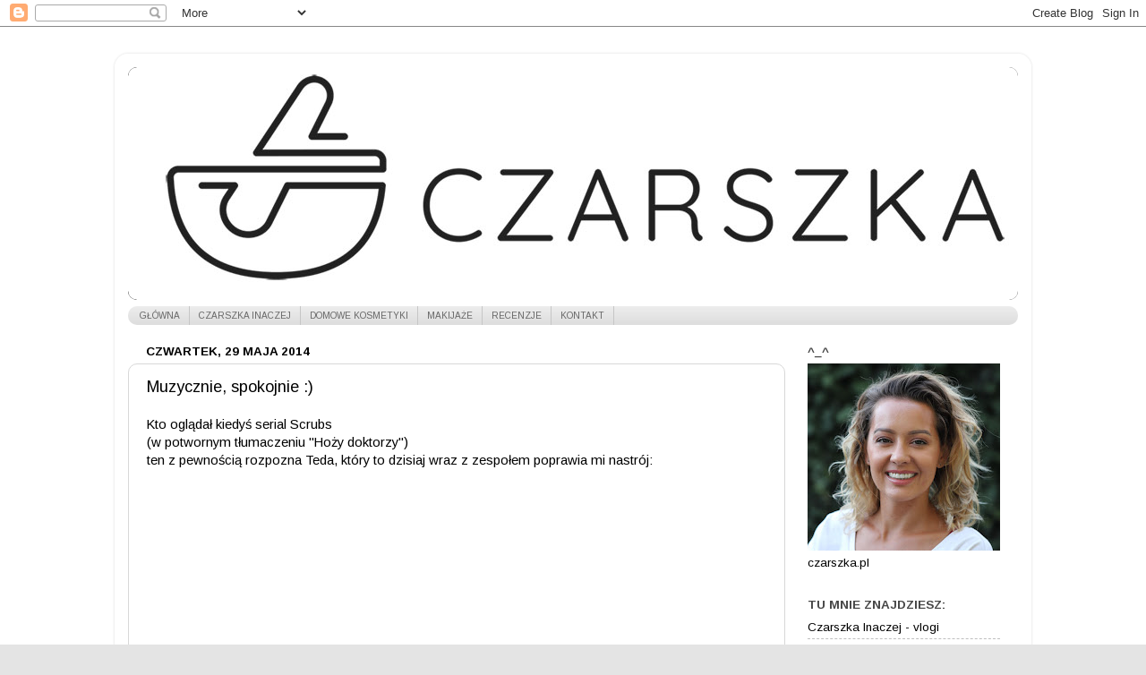

--- FILE ---
content_type: text/html; charset=UTF-8
request_url: https://czarszka.blogspot.com/2014/05/
body_size: 19723
content:
<!DOCTYPE html>
<html class='v2' dir='ltr' lang='pl'>
<head>
<link href='https://www.blogger.com/static/v1/widgets/335934321-css_bundle_v2.css' rel='stylesheet' type='text/css'/>
<meta content='width=1100' name='viewport'/>
<meta content='text/html; charset=UTF-8' http-equiv='Content-Type'/>
<meta content='blogger' name='generator'/>
<link href='https://czarszka.blogspot.com/favicon.ico' rel='icon' type='image/x-icon'/>
<link href='http://czarszka.blogspot.com/2014/05/' rel='canonical'/>
<link rel="alternate" type="application/atom+xml" title="Czarszka - wszystko po swojemu! - Atom" href="https://czarszka.blogspot.com/feeds/posts/default" />
<link rel="alternate" type="application/rss+xml" title="Czarszka - wszystko po swojemu! - RSS" href="https://czarszka.blogspot.com/feeds/posts/default?alt=rss" />
<link rel="service.post" type="application/atom+xml" title="Czarszka - wszystko po swojemu! - Atom" href="https://www.blogger.com/feeds/8382665651951546987/posts/default" />
<!--Can't find substitution for tag [blog.ieCssRetrofitLinks]-->
<meta content='http://czarszka.blogspot.com/2014/05/' property='og:url'/>
<meta content='Czarszka - wszystko po swojemu!' property='og:title'/>
<meta content='' property='og:description'/>
<title>Czarszka - wszystko po swojemu!: maja 2014</title>
<style type='text/css'>@font-face{font-family:'Arimo';font-style:normal;font-weight:400;font-display:swap;src:url(//fonts.gstatic.com/s/arimo/v35/P5sMzZCDf9_T_10UxCFuj5-v6dg.woff2)format('woff2');unicode-range:U+0460-052F,U+1C80-1C8A,U+20B4,U+2DE0-2DFF,U+A640-A69F,U+FE2E-FE2F;}@font-face{font-family:'Arimo';font-style:normal;font-weight:400;font-display:swap;src:url(//fonts.gstatic.com/s/arimo/v35/P5sMzZCDf9_T_10dxCFuj5-v6dg.woff2)format('woff2');unicode-range:U+0301,U+0400-045F,U+0490-0491,U+04B0-04B1,U+2116;}@font-face{font-family:'Arimo';font-style:normal;font-weight:400;font-display:swap;src:url(//fonts.gstatic.com/s/arimo/v35/P5sMzZCDf9_T_10VxCFuj5-v6dg.woff2)format('woff2');unicode-range:U+1F00-1FFF;}@font-face{font-family:'Arimo';font-style:normal;font-weight:400;font-display:swap;src:url(//fonts.gstatic.com/s/arimo/v35/P5sMzZCDf9_T_10axCFuj5-v6dg.woff2)format('woff2');unicode-range:U+0370-0377,U+037A-037F,U+0384-038A,U+038C,U+038E-03A1,U+03A3-03FF;}@font-face{font-family:'Arimo';font-style:normal;font-weight:400;font-display:swap;src:url(//fonts.gstatic.com/s/arimo/v35/P5sMzZCDf9_T_10bxCFuj5-v6dg.woff2)format('woff2');unicode-range:U+0307-0308,U+0590-05FF,U+200C-2010,U+20AA,U+25CC,U+FB1D-FB4F;}@font-face{font-family:'Arimo';font-style:normal;font-weight:400;font-display:swap;src:url(//fonts.gstatic.com/s/arimo/v35/P5sMzZCDf9_T_10WxCFuj5-v6dg.woff2)format('woff2');unicode-range:U+0102-0103,U+0110-0111,U+0128-0129,U+0168-0169,U+01A0-01A1,U+01AF-01B0,U+0300-0301,U+0303-0304,U+0308-0309,U+0323,U+0329,U+1EA0-1EF9,U+20AB;}@font-face{font-family:'Arimo';font-style:normal;font-weight:400;font-display:swap;src:url(//fonts.gstatic.com/s/arimo/v35/P5sMzZCDf9_T_10XxCFuj5-v6dg.woff2)format('woff2');unicode-range:U+0100-02BA,U+02BD-02C5,U+02C7-02CC,U+02CE-02D7,U+02DD-02FF,U+0304,U+0308,U+0329,U+1D00-1DBF,U+1E00-1E9F,U+1EF2-1EFF,U+2020,U+20A0-20AB,U+20AD-20C0,U+2113,U+2C60-2C7F,U+A720-A7FF;}@font-face{font-family:'Arimo';font-style:normal;font-weight:400;font-display:swap;src:url(//fonts.gstatic.com/s/arimo/v35/P5sMzZCDf9_T_10ZxCFuj5-v.woff2)format('woff2');unicode-range:U+0000-00FF,U+0131,U+0152-0153,U+02BB-02BC,U+02C6,U+02DA,U+02DC,U+0304,U+0308,U+0329,U+2000-206F,U+20AC,U+2122,U+2191,U+2193,U+2212,U+2215,U+FEFF,U+FFFD;}@font-face{font-family:'Arimo';font-style:normal;font-weight:700;font-display:swap;src:url(//fonts.gstatic.com/s/arimo/v35/P5sMzZCDf9_T_10UxCFuj5-v6dg.woff2)format('woff2');unicode-range:U+0460-052F,U+1C80-1C8A,U+20B4,U+2DE0-2DFF,U+A640-A69F,U+FE2E-FE2F;}@font-face{font-family:'Arimo';font-style:normal;font-weight:700;font-display:swap;src:url(//fonts.gstatic.com/s/arimo/v35/P5sMzZCDf9_T_10dxCFuj5-v6dg.woff2)format('woff2');unicode-range:U+0301,U+0400-045F,U+0490-0491,U+04B0-04B1,U+2116;}@font-face{font-family:'Arimo';font-style:normal;font-weight:700;font-display:swap;src:url(//fonts.gstatic.com/s/arimo/v35/P5sMzZCDf9_T_10VxCFuj5-v6dg.woff2)format('woff2');unicode-range:U+1F00-1FFF;}@font-face{font-family:'Arimo';font-style:normal;font-weight:700;font-display:swap;src:url(//fonts.gstatic.com/s/arimo/v35/P5sMzZCDf9_T_10axCFuj5-v6dg.woff2)format('woff2');unicode-range:U+0370-0377,U+037A-037F,U+0384-038A,U+038C,U+038E-03A1,U+03A3-03FF;}@font-face{font-family:'Arimo';font-style:normal;font-weight:700;font-display:swap;src:url(//fonts.gstatic.com/s/arimo/v35/P5sMzZCDf9_T_10bxCFuj5-v6dg.woff2)format('woff2');unicode-range:U+0307-0308,U+0590-05FF,U+200C-2010,U+20AA,U+25CC,U+FB1D-FB4F;}@font-face{font-family:'Arimo';font-style:normal;font-weight:700;font-display:swap;src:url(//fonts.gstatic.com/s/arimo/v35/P5sMzZCDf9_T_10WxCFuj5-v6dg.woff2)format('woff2');unicode-range:U+0102-0103,U+0110-0111,U+0128-0129,U+0168-0169,U+01A0-01A1,U+01AF-01B0,U+0300-0301,U+0303-0304,U+0308-0309,U+0323,U+0329,U+1EA0-1EF9,U+20AB;}@font-face{font-family:'Arimo';font-style:normal;font-weight:700;font-display:swap;src:url(//fonts.gstatic.com/s/arimo/v35/P5sMzZCDf9_T_10XxCFuj5-v6dg.woff2)format('woff2');unicode-range:U+0100-02BA,U+02BD-02C5,U+02C7-02CC,U+02CE-02D7,U+02DD-02FF,U+0304,U+0308,U+0329,U+1D00-1DBF,U+1E00-1E9F,U+1EF2-1EFF,U+2020,U+20A0-20AB,U+20AD-20C0,U+2113,U+2C60-2C7F,U+A720-A7FF;}@font-face{font-family:'Arimo';font-style:normal;font-weight:700;font-display:swap;src:url(//fonts.gstatic.com/s/arimo/v35/P5sMzZCDf9_T_10ZxCFuj5-v.woff2)format('woff2');unicode-range:U+0000-00FF,U+0131,U+0152-0153,U+02BB-02BC,U+02C6,U+02DA,U+02DC,U+0304,U+0308,U+0329,U+2000-206F,U+20AC,U+2122,U+2191,U+2193,U+2212,U+2215,U+FEFF,U+FFFD;}@font-face{font-family:'Coming Soon';font-style:normal;font-weight:400;font-display:swap;src:url(//fonts.gstatic.com/s/comingsoon/v20/qWcuB6mzpYL7AJ2VfdQR1t-VWDnRsDkg.woff2)format('woff2');unicode-range:U+0000-00FF,U+0131,U+0152-0153,U+02BB-02BC,U+02C6,U+02DA,U+02DC,U+0304,U+0308,U+0329,U+2000-206F,U+20AC,U+2122,U+2191,U+2193,U+2212,U+2215,U+FEFF,U+FFFD;}</style>
<style id='page-skin-1' type='text/css'><!--
/*-----------------------------------------------
Blogger Template Style
Name:     Picture Window
Designer: Blogger
URL:      www.blogger.com
----------------------------------------------- */
/* Content
----------------------------------------------- */
body {
font: normal normal 15px Arimo;
color: #000000;
background: #e4e4e4 url(//2.bp.blogspot.com/-2qEDZ-p_m84/VsM_U_nNCZI/AAAAAAAAEYU/Vu7NgjoC_kw/s0-r/t%25C5%2582o%2Bblog%2Bbia%25C5%2582e.jpg) repeat scroll top left;
}
html body .region-inner {
min-width: 0;
max-width: 100%;
width: auto;
}
.content-outer {
font-size: 90%;
}
a:link {
text-decoration:none;
color: #000000;
}
a:visited {
text-decoration:none;
color: #000000;
}
a:hover {
text-decoration:underline;
color: #a0230d;
}
.content-outer {
background: transparent url(//www.blogblog.com/1kt/transparent/white80.png) repeat scroll top left;
-moz-border-radius: 15px;
-webkit-border-radius: 15px;
-goog-ms-border-radius: 15px;
border-radius: 15px;
-moz-box-shadow: 0 0 3px rgba(0, 0, 0, .15);
-webkit-box-shadow: 0 0 3px rgba(0, 0, 0, .15);
-goog-ms-box-shadow: 0 0 3px rgba(0, 0, 0, .15);
box-shadow: 0 0 3px rgba(0, 0, 0, .15);
margin: 30px auto;
}
.content-inner {
padding: 15px;
}
/* Header
----------------------------------------------- */
.header-outer {
background: #000000 url(//www.blogblog.com/1kt/transparent/header_gradient_shade.png) repeat-x scroll top left;
_background-image: none;
color: #ffffff;
-moz-border-radius: 10px;
-webkit-border-radius: 10px;
-goog-ms-border-radius: 10px;
border-radius: 10px;
}
.Header img, .Header #header-inner {
-moz-border-radius: 10px;
-webkit-border-radius: 10px;
-goog-ms-border-radius: 10px;
border-radius: 10px;
}
.header-inner .Header .titlewrapper,
.header-inner .Header .descriptionwrapper {
padding-left: 30px;
padding-right: 30px;
}
.Header h1 {
font: normal normal 36px Coming Soon;
text-shadow: 1px 1px 3px rgba(0, 0, 0, 0.3);
}
.Header h1 a {
color: #ffffff;
}
.Header .description {
font-size: 130%;
}
/* Tabs
----------------------------------------------- */
.tabs-inner {
margin: .5em 0 0;
padding: 0;
}
.tabs-inner .section {
margin: 0;
}
.tabs-inner .widget ul {
padding: 0;
background: #f1f1f1 url(//www.blogblog.com/1kt/transparent/tabs_gradient_shade.png) repeat scroll bottom;
-moz-border-radius: 10px;
-webkit-border-radius: 10px;
-goog-ms-border-radius: 10px;
border-radius: 10px;
}
.tabs-inner .widget li {
border: none;
}
.tabs-inner .widget li a {
display: inline-block;
padding: .5em 1em;
margin-right: 0;
color: #666666;
font: normal normal 10px Arimo;
-moz-border-radius: 0 0 0 0;
-webkit-border-top-left-radius: 0;
-webkit-border-top-right-radius: 0;
-goog-ms-border-radius: 0 0 0 0;
border-radius: 0 0 0 0;
background: transparent none no-repeat scroll top left;
border-right: 1px solid #c6c6c6;
}
.tabs-inner .widget li:first-child a {
padding-left: 1.25em;
-moz-border-radius-topleft: 10px;
-moz-border-radius-bottomleft: 10px;
-webkit-border-top-left-radius: 10px;
-webkit-border-bottom-left-radius: 10px;
-goog-ms-border-top-left-radius: 10px;
-goog-ms-border-bottom-left-radius: 10px;
border-top-left-radius: 10px;
border-bottom-left-radius: 10px;
}
.tabs-inner .widget li.selected a,
.tabs-inner .widget li a:hover {
position: relative;
z-index: 1;
background: #ffffff url(//www.blogblog.com/1kt/transparent/tabs_gradient_shade.png) repeat scroll bottom;
color: #000000;
-moz-box-shadow: 0 0 0 rgba(0, 0, 0, .15);
-webkit-box-shadow: 0 0 0 rgba(0, 0, 0, .15);
-goog-ms-box-shadow: 0 0 0 rgba(0, 0, 0, .15);
box-shadow: 0 0 0 rgba(0, 0, 0, .15);
}
/* Headings
----------------------------------------------- */
h2 {
font: normal bold 100% Arimo;
text-transform: uppercase;
color: #474747;
margin: .5em 0;
}
/* Main
----------------------------------------------- */
.main-outer {
background: transparent none repeat scroll top center;
-moz-border-radius: 0 0 0 0;
-webkit-border-top-left-radius: 0;
-webkit-border-top-right-radius: 0;
-webkit-border-bottom-left-radius: 0;
-webkit-border-bottom-right-radius: 0;
-goog-ms-border-radius: 0 0 0 0;
border-radius: 0 0 0 0;
-moz-box-shadow: 0 0 0 rgba(0, 0, 0, .15);
-webkit-box-shadow: 0 0 0 rgba(0, 0, 0, .15);
-goog-ms-box-shadow: 0 0 0 rgba(0, 0, 0, .15);
box-shadow: 0 0 0 rgba(0, 0, 0, .15);
}
.main-inner {
padding: 15px 5px 20px;
}
.main-inner .column-center-inner {
padding: 0 0;
}
.main-inner .column-left-inner {
padding-left: 0;
}
.main-inner .column-right-inner {
padding-right: 0;
}
/* Posts
----------------------------------------------- */
h3.post-title {
margin: 0;
font: normal normal 18px Arimo;
}
.comments h4 {
margin: 1em 0 0;
font: normal normal 18px Arimo;
}
.date-header span {
color: #000000;
}
.post-outer {
background-color: #ffffff;
border: solid 1px #d8d8d8;
-moz-border-radius: 10px;
-webkit-border-radius: 10px;
border-radius: 10px;
-goog-ms-border-radius: 10px;
padding: 15px 20px;
margin: 0 -20px 20px;
}
.post-body {
line-height: 1.4;
font-size: 110%;
position: relative;
}
.post-header {
margin: 0 0 1.5em;
color: #8e8e8e;
line-height: 1.6;
}
.post-footer {
margin: .5em 0 0;
color: #8e8e8e;
line-height: 1.6;
}
#blog-pager {
font-size: 140%
}
#comments .comment-author {
padding-top: 1.5em;
border-top: dashed 1px #ccc;
border-top: dashed 1px rgba(128, 128, 128, .5);
background-position: 0 1.5em;
}
#comments .comment-author:first-child {
padding-top: 0;
border-top: none;
}
.avatar-image-container {
margin: .2em 0 0;
}
/* Comments
----------------------------------------------- */
.comments .comments-content .icon.blog-author {
background-repeat: no-repeat;
background-image: url([data-uri]);
}
.comments .comments-content .loadmore a {
border-top: 1px solid #a0230d;
border-bottom: 1px solid #a0230d;
}
.comments .continue {
border-top: 2px solid #a0230d;
}
/* Widgets
----------------------------------------------- */
.widget ul, .widget #ArchiveList ul.flat {
padding: 0;
list-style: none;
}
.widget ul li, .widget #ArchiveList ul.flat li {
border-top: dashed 1px #ccc;
border-top: dashed 1px rgba(128, 128, 128, .5);
}
.widget ul li:first-child, .widget #ArchiveList ul.flat li:first-child {
border-top: none;
}
.widget .post-body ul {
list-style: disc;
}
.widget .post-body ul li {
border: none;
}
/* Footer
----------------------------------------------- */
.footer-outer {
color:#eaeaea;
background: transparent url(https://resources.blogblog.com/blogblog/data/1kt/transparent/black50.png) repeat scroll top left;
-moz-border-radius: 10px 10px 10px 10px;
-webkit-border-top-left-radius: 10px;
-webkit-border-top-right-radius: 10px;
-webkit-border-bottom-left-radius: 10px;
-webkit-border-bottom-right-radius: 10px;
-goog-ms-border-radius: 10px 10px 10px 10px;
border-radius: 10px 10px 10px 10px;
-moz-box-shadow: 0 0 0 rgba(0, 0, 0, .15);
-webkit-box-shadow: 0 0 0 rgba(0, 0, 0, .15);
-goog-ms-box-shadow: 0 0 0 rgba(0, 0, 0, .15);
box-shadow: 0 0 0 rgba(0, 0, 0, .15);
}
.footer-inner {
padding: 10px 5px 20px;
}
.footer-outer a {
color: #fffad5;
}
.footer-outer a:visited {
color: #c7c08f;
}
.footer-outer a:hover {
color: #ffffff;
}
.footer-outer .widget h2 {
color: #b4b4b4;
}
/* Mobile
----------------------------------------------- */
html body.mobile {
height: auto;
}
html body.mobile {
min-height: 480px;
background-size: 100% auto;
}
.mobile .body-fauxcolumn-outer {
background: transparent none repeat scroll top left;
}
html .mobile .mobile-date-outer, html .mobile .blog-pager {
border-bottom: none;
background: transparent none repeat scroll top center;
margin-bottom: 10px;
}
.mobile .date-outer {
background: transparent none repeat scroll top center;
}
.mobile .header-outer, .mobile .main-outer,
.mobile .post-outer, .mobile .footer-outer {
-moz-border-radius: 0;
-webkit-border-radius: 0;
-goog-ms-border-radius: 0;
border-radius: 0;
}
.mobile .content-outer,
.mobile .main-outer,
.mobile .post-outer {
background: inherit;
border: none;
}
.mobile .content-outer {
font-size: 100%;
}
.mobile-link-button {
background-color: #000000;
}
.mobile-link-button a:link, .mobile-link-button a:visited {
color: #ffffff;
}
.mobile-index-contents {
color: #000000;
}
.mobile .tabs-inner .PageList .widget-content {
background: #ffffff url(//www.blogblog.com/1kt/transparent/tabs_gradient_shade.png) repeat scroll bottom;
color: #000000;
}
.mobile .tabs-inner .PageList .widget-content .pagelist-arrow {
border-left: 1px solid #c6c6c6;
}

--></style>
<style id='template-skin-1' type='text/css'><!--
body {
min-width: 1024px;
}
.content-outer, .content-fauxcolumn-outer, .region-inner {
min-width: 1024px;
max-width: 1024px;
_width: 1024px;
}
.main-inner .columns {
padding-left: 0px;
padding-right: 260px;
}
.main-inner .fauxcolumn-center-outer {
left: 0px;
right: 260px;
/* IE6 does not respect left and right together */
_width: expression(this.parentNode.offsetWidth -
parseInt("0px") -
parseInt("260px") + 'px');
}
.main-inner .fauxcolumn-left-outer {
width: 0px;
}
.main-inner .fauxcolumn-right-outer {
width: 260px;
}
.main-inner .column-left-outer {
width: 0px;
right: 100%;
margin-left: -0px;
}
.main-inner .column-right-outer {
width: 260px;
margin-right: -260px;
}
#layout {
min-width: 0;
}
#layout .content-outer {
min-width: 0;
width: 800px;
}
#layout .region-inner {
min-width: 0;
width: auto;
}
body#layout div.add_widget {
padding: 8px;
}
body#layout div.add_widget a {
margin-left: 32px;
}
--></style>
<style>
    body {background-image:url(\/\/2.bp.blogspot.com\/-2qEDZ-p_m84\/VsM_U_nNCZI\/AAAAAAAAEYU\/Vu7NgjoC_kw\/s0-r\/t%25C5%2582o%2Bblog%2Bbia%25C5%2582e.jpg);}
    
@media (max-width: 200px) { body {background-image:url(\/\/2.bp.blogspot.com\/-2qEDZ-p_m84\/VsM_U_nNCZI\/AAAAAAAAEYU\/Vu7NgjoC_kw\/w200\/t%25C5%2582o%2Bblog%2Bbia%25C5%2582e.jpg);}}
@media (max-width: 400px) and (min-width: 201px) { body {background-image:url(\/\/2.bp.blogspot.com\/-2qEDZ-p_m84\/VsM_U_nNCZI\/AAAAAAAAEYU\/Vu7NgjoC_kw\/w400\/t%25C5%2582o%2Bblog%2Bbia%25C5%2582e.jpg);}}
@media (max-width: 800px) and (min-width: 401px) { body {background-image:url(\/\/2.bp.blogspot.com\/-2qEDZ-p_m84\/VsM_U_nNCZI\/AAAAAAAAEYU\/Vu7NgjoC_kw\/w800\/t%25C5%2582o%2Bblog%2Bbia%25C5%2582e.jpg);}}
@media (max-width: 1200px) and (min-width: 801px) { body {background-image:url(\/\/2.bp.blogspot.com\/-2qEDZ-p_m84\/VsM_U_nNCZI\/AAAAAAAAEYU\/Vu7NgjoC_kw\/w1200\/t%25C5%2582o%2Bblog%2Bbia%25C5%2582e.jpg);}}
/* Last tag covers anything over one higher than the previous max-size cap. */
@media (min-width: 1201px) { body {background-image:url(\/\/2.bp.blogspot.com\/-2qEDZ-p_m84\/VsM_U_nNCZI\/AAAAAAAAEYU\/Vu7NgjoC_kw\/w1600\/t%25C5%2582o%2Bblog%2Bbia%25C5%2582e.jpg);}}
  </style>
<link href='https://www.blogger.com/dyn-css/authorization.css?targetBlogID=8382665651951546987&amp;zx=cd56040d-6b9b-4e6e-8627-cbc3c671c803' media='none' onload='if(media!=&#39;all&#39;)media=&#39;all&#39;' rel='stylesheet'/><noscript><link href='https://www.blogger.com/dyn-css/authorization.css?targetBlogID=8382665651951546987&amp;zx=cd56040d-6b9b-4e6e-8627-cbc3c671c803' rel='stylesheet'/></noscript>
<meta name='google-adsense-platform-account' content='ca-host-pub-1556223355139109'/>
<meta name='google-adsense-platform-domain' content='blogspot.com'/>

<!-- data-ad-client=ca-pub-7534806888484266 -->

</head>
<body class='loading variant-shade'>
<div class='navbar section' id='navbar' name='Pasek nawigacyjny'><div class='widget Navbar' data-version='1' id='Navbar1'><script type="text/javascript">
    function setAttributeOnload(object, attribute, val) {
      if(window.addEventListener) {
        window.addEventListener('load',
          function(){ object[attribute] = val; }, false);
      } else {
        window.attachEvent('onload', function(){ object[attribute] = val; });
      }
    }
  </script>
<div id="navbar-iframe-container"></div>
<script type="text/javascript" src="https://apis.google.com/js/platform.js"></script>
<script type="text/javascript">
      gapi.load("gapi.iframes:gapi.iframes.style.bubble", function() {
        if (gapi.iframes && gapi.iframes.getContext) {
          gapi.iframes.getContext().openChild({
              url: 'https://www.blogger.com/navbar/8382665651951546987?origin\x3dhttps://czarszka.blogspot.com',
              where: document.getElementById("navbar-iframe-container"),
              id: "navbar-iframe"
          });
        }
      });
    </script><script type="text/javascript">
(function() {
var script = document.createElement('script');
script.type = 'text/javascript';
script.src = '//pagead2.googlesyndication.com/pagead/js/google_top_exp.js';
var head = document.getElementsByTagName('head')[0];
if (head) {
head.appendChild(script);
}})();
</script>
</div></div>
<div class='body-fauxcolumns'>
<div class='fauxcolumn-outer body-fauxcolumn-outer'>
<div class='cap-top'>
<div class='cap-left'></div>
<div class='cap-right'></div>
</div>
<div class='fauxborder-left'>
<div class='fauxborder-right'></div>
<div class='fauxcolumn-inner'>
</div>
</div>
<div class='cap-bottom'>
<div class='cap-left'></div>
<div class='cap-right'></div>
</div>
</div>
</div>
<div class='content'>
<div class='content-fauxcolumns'>
<div class='fauxcolumn-outer content-fauxcolumn-outer'>
<div class='cap-top'>
<div class='cap-left'></div>
<div class='cap-right'></div>
</div>
<div class='fauxborder-left'>
<div class='fauxborder-right'></div>
<div class='fauxcolumn-inner'>
</div>
</div>
<div class='cap-bottom'>
<div class='cap-left'></div>
<div class='cap-right'></div>
</div>
</div>
</div>
<div class='content-outer'>
<div class='content-cap-top cap-top'>
<div class='cap-left'></div>
<div class='cap-right'></div>
</div>
<div class='fauxborder-left content-fauxborder-left'>
<div class='fauxborder-right content-fauxborder-right'></div>
<div class='content-inner'>
<header>
<div class='header-outer'>
<div class='header-cap-top cap-top'>
<div class='cap-left'></div>
<div class='cap-right'></div>
</div>
<div class='fauxborder-left header-fauxborder-left'>
<div class='fauxborder-right header-fauxborder-right'></div>
<div class='region-inner header-inner'>
<div class='header section' id='header' name='Nagłówek'><div class='widget Header' data-version='1' id='Header1'>
<div id='header-inner'>
<a href='https://czarszka.blogspot.com/' style='display: block'>
<img alt='Czarszka - wszystko po swojemu!' height='260px; ' id='Header1_headerimg' src='https://blogger.googleusercontent.com/img/b/R29vZ2xl/AVvXsEhoEzvVVC514IQ4njERjT7IH_kcA3A1xvok7eJInTZbPHfohPL4qeJBfclhkJyaJ0mP0p1-SCPrSbIAikbKThbUA8uu8Bzez2x7Fg_2PPVwilHID-4ymoj-gv5LtRe7TqlwA-gCKphlpvU/s1600/logo+horyzontalne%25281%2529.jpg' style='display: block' width='1024px; '/>
</a>
</div>
</div></div>
</div>
</div>
<div class='header-cap-bottom cap-bottom'>
<div class='cap-left'></div>
<div class='cap-right'></div>
</div>
</div>
</header>
<div class='tabs-outer'>
<div class='tabs-cap-top cap-top'>
<div class='cap-left'></div>
<div class='cap-right'></div>
</div>
<div class='fauxborder-left tabs-fauxborder-left'>
<div class='fauxborder-right tabs-fauxborder-right'></div>
<div class='region-inner tabs-inner'>
<div class='tabs section' id='crosscol' name='Wszystkie kolumny'><div class='widget PageList' data-version='1' id='PageList1'>
<div class='widget-content'>
<ul>
<li>
<a href='https://czarszka.blogspot.com/'>GŁÓWNA</a>
</li>
<li>
<a href="//youtube.com/czarszkainaczej">CZARSZKA INACZEJ</a>
</li>
<li>
<a href='https://czarszka.blogspot.com/p/domowe-kosmetyki.html'>DOMOWE KOSMETYKI</a>
</li>
<li>
<a href='https://czarszka.blogspot.com/p/makijaze.html'>MAKIJAŻE</a>
</li>
<li>
<a href='https://czarszka.blogspot.com/p/recenzje.html'>RECENZJE</a>
</li>
<li>
<a href='https://czarszka.blogspot.com/p/random.html'>KONTAKT</a>
</li>
</ul>
<div class='clear'></div>
</div>
</div></div>
<div class='tabs no-items section' id='crosscol-overflow' name='Cross-Column 2'></div>
</div>
</div>
<div class='tabs-cap-bottom cap-bottom'>
<div class='cap-left'></div>
<div class='cap-right'></div>
</div>
</div>
<div class='main-outer'>
<div class='main-cap-top cap-top'>
<div class='cap-left'></div>
<div class='cap-right'></div>
</div>
<div class='fauxborder-left main-fauxborder-left'>
<div class='fauxborder-right main-fauxborder-right'></div>
<div class='region-inner main-inner'>
<div class='columns fauxcolumns'>
<div class='fauxcolumn-outer fauxcolumn-center-outer'>
<div class='cap-top'>
<div class='cap-left'></div>
<div class='cap-right'></div>
</div>
<div class='fauxborder-left'>
<div class='fauxborder-right'></div>
<div class='fauxcolumn-inner'>
</div>
</div>
<div class='cap-bottom'>
<div class='cap-left'></div>
<div class='cap-right'></div>
</div>
</div>
<div class='fauxcolumn-outer fauxcolumn-left-outer'>
<div class='cap-top'>
<div class='cap-left'></div>
<div class='cap-right'></div>
</div>
<div class='fauxborder-left'>
<div class='fauxborder-right'></div>
<div class='fauxcolumn-inner'>
</div>
</div>
<div class='cap-bottom'>
<div class='cap-left'></div>
<div class='cap-right'></div>
</div>
</div>
<div class='fauxcolumn-outer fauxcolumn-right-outer'>
<div class='cap-top'>
<div class='cap-left'></div>
<div class='cap-right'></div>
</div>
<div class='fauxborder-left'>
<div class='fauxborder-right'></div>
<div class='fauxcolumn-inner'>
</div>
</div>
<div class='cap-bottom'>
<div class='cap-left'></div>
<div class='cap-right'></div>
</div>
</div>
<!-- corrects IE6 width calculation -->
<div class='columns-inner'>
<div class='column-center-outer'>
<div class='column-center-inner'>
<div class='main section' id='main' name='Główny'><div class='widget Blog' data-version='1' id='Blog1'>
<div class='blog-posts hfeed'>

          <div class="date-outer">
        
<h2 class='date-header'><span>czwartek, 29 maja 2014</span></h2>

          <div class="date-posts">
        
<div class='post-outer'>
<div class='post hentry uncustomized-post-template' itemprop='blogPost' itemscope='itemscope' itemtype='http://schema.org/BlogPosting'>
<meta content='https://ytimg.googleusercontent.com/vi/8K0EAc3abq8/0.jpg' itemprop='image_url'/>
<meta content='8382665651951546987' itemprop='blogId'/>
<meta content='5574303336688275752' itemprop='postId'/>
<a name='5574303336688275752'></a>
<h3 class='post-title entry-title' itemprop='name'>
<a href='https://czarszka.blogspot.com/2014/05/muzycznie-spokojnie.html'>Muzycznie, spokojnie :)</a>
</h3>
<div class='post-header'>
<div class='post-header-line-1'></div>
</div>
<div class='post-body entry-content' id='post-body-5574303336688275752' itemprop='description articleBody'>
Kto oglądał kiedyś serial Scrubs<br />
(w potwornym tłumaczeniu "Hoży doktorzy")<br />
ten z pewnością rozpozna Teda, który to dzisiaj wraz z zespołem poprawia mi nastrój:<br />
<br />
<div class="separator" style="clear: both; text-align: center;">
<iframe allowfullscreen="allowfullscreen" frameborder="0" height="266" mozallowfullscreen="mozallowfullscreen" src="https://www.youtube.com/embed/8K0EAc3abq8?feature=player_embedded" webkitallowfullscreen="webkitallowfullscreen" width="320"></iframe></div>
<br />
A jak Wam mija zachmurzono-deszczowo-męczący dzień?<br />
Pozdrawiam!<br />
P.
<div style='clear: both;'></div>
</div>
<div class='post-footer'>
<div class='post-footer-line post-footer-line-1'>
<span class='post-author vcard'>
Autor:
<span class='fn' itemprop='author' itemscope='itemscope' itemtype='http://schema.org/Person'>
<meta content='https://www.blogger.com/profile/17570759316373632292' itemprop='url'/>
<a class='g-profile' href='https://www.blogger.com/profile/17570759316373632292' rel='author' title='author profile'>
<span itemprop='name'>Czarszka ^_^</span>
</a>
</span>
</span>
<span class='post-timestamp'>
o
<meta content='http://czarszka.blogspot.com/2014/05/muzycznie-spokojnie.html' itemprop='url'/>
<a class='timestamp-link' href='https://czarszka.blogspot.com/2014/05/muzycznie-spokojnie.html' rel='bookmark' title='permanent link'><abbr class='published' itemprop='datePublished' title='2014-05-29T10:13:00+02:00'>10:13</abbr></a>
</span>
<span class='post-comment-link'>
<a class='comment-link' href='https://czarszka.blogspot.com/2014/05/muzycznie-spokojnie.html#comment-form' onclick=''>
2 komentarze:
  </a>
</span>
<span class='post-icons'>
<span class='item-control blog-admin pid-271679198'>
<a href='https://www.blogger.com/post-edit.g?blogID=8382665651951546987&postID=5574303336688275752&from=pencil' title='Edytuj post'>
<img alt='' class='icon-action' height='18' src='https://resources.blogblog.com/img/icon18_edit_allbkg.gif' width='18'/>
</a>
</span>
</span>
<div class='post-share-buttons goog-inline-block'>
<a class='goog-inline-block share-button sb-email' href='https://www.blogger.com/share-post.g?blogID=8382665651951546987&postID=5574303336688275752&target=email' target='_blank' title='Wyślij pocztą e-mail'><span class='share-button-link-text'>Wyślij pocztą e-mail</span></a><a class='goog-inline-block share-button sb-blog' href='https://www.blogger.com/share-post.g?blogID=8382665651951546987&postID=5574303336688275752&target=blog' onclick='window.open(this.href, "_blank", "height=270,width=475"); return false;' target='_blank' title='Wrzuć na bloga'><span class='share-button-link-text'>Wrzuć na bloga</span></a><a class='goog-inline-block share-button sb-twitter' href='https://www.blogger.com/share-post.g?blogID=8382665651951546987&postID=5574303336688275752&target=twitter' target='_blank' title='Udostępnij w X'><span class='share-button-link-text'>Udostępnij w X</span></a><a class='goog-inline-block share-button sb-facebook' href='https://www.blogger.com/share-post.g?blogID=8382665651951546987&postID=5574303336688275752&target=facebook' onclick='window.open(this.href, "_blank", "height=430,width=640"); return false;' target='_blank' title='Udostępnij w usłudze Facebook'><span class='share-button-link-text'>Udostępnij w usłudze Facebook</span></a><a class='goog-inline-block share-button sb-pinterest' href='https://www.blogger.com/share-post.g?blogID=8382665651951546987&postID=5574303336688275752&target=pinterest' target='_blank' title='Udostępnij w serwisie Pinterest'><span class='share-button-link-text'>Udostępnij w serwisie Pinterest</span></a>
</div>
</div>
<div class='post-footer-line post-footer-line-2'>
<span class='post-labels'>
Etykiety:
<a href='https://czarszka.blogspot.com/search/label/muzyka' rel='tag'>muzyka</a>,
<a href='https://czarszka.blogspot.com/search/label/scrubs' rel='tag'>scrubs</a>
</span>
</div>
<div class='post-footer-line post-footer-line-3'>
<span class='post-location'>
</span>
</div>
</div>
</div>
</div>

          </div></div>
        

          <div class="date-outer">
        
<h2 class='date-header'><span>czwartek, 22 maja 2014</span></h2>

          <div class="date-posts">
        
<div class='post-outer'>
<div class='post hentry uncustomized-post-template' itemprop='blogPost' itemscope='itemscope' itemtype='http://schema.org/BlogPosting'>
<meta content='https://i1.ytimg.com/vi/I-yj7AZ-BFY/0.jpg' itemprop='image_url'/>
<meta content='8382665651951546987' itemprop='blogId'/>
<meta content='4486568012668043979' itemprop='postId'/>
<a name='4486568012668043979'></a>
<h3 class='post-title entry-title' itemprop='name'>
<a href='https://czarszka.blogspot.com/2014/05/wybierz-i-wygraj-nowe-podkady.html'>Wybierz i wygraj! Nowe podkłady Earthnicity Minerals!</a>
</h3>
<div class='post-header'>
<div class='post-header-line-1'></div>
</div>
<div class='post-body entry-content' id='post-body-4486568012668043979' itemprop='description articleBody'>
<div class="separator" style="clear: both; text-align: center;">
<iframe allowfullscreen="allowfullscreen" frameborder="0" height="266" mozallowfullscreen="mozallowfullscreen" src="https://www.youtube.com/embed/I-yj7AZ-BFY?feature=player_embedded" webkitallowfullscreen="webkitallowfullscreen" width="320"></iframe></div>
<br />
<br />
Cześć Dziewczyny!<br />
Szczegóły konkursu znajdziecie w opisie filmu na YT.<br />
Zdjęcia próbnych kolorów dodam dopiero, kiedy uda mi się odratować stacjonarny komputer, na którym mam pliki - niestety zdecydował, że będzie mi walił po oczach bluescreen'ami aż dam mu spokój ;)<br />
Jeśli nie macie konta YT, a chcecie zagłosować na wybrany kolor podkładu - zostawcie komentarz tutaj :)<br />
Do wyboru są następujące kolory:<br />
<br />
Podkłady:<br />
Mega jasny, z żółtym pigmentem: NBG 414-2<br />
Jasny odcień z żółtym pigmentem: NBG 414-1<br />
Jasny beżowo-brzoskwiniowy kolor: NUD 414-2<br />
Bardzo jasny beżowo-brzoskwiniowy odcień: NUD 414-1<br />
<br />
Róże:<br />
ciepły, brzoskwiniowo-różowy: EL 414-1<br />
głęboki, różowo-śliwkowy ze złotymi drobinkami: EL 414-2<br />
<br />
W imieniu Earthnicity Minerals &nbsp;- dzięki za pomoc ;)<br />
Pozdrawiam!<br />
P.
<div style='clear: both;'></div>
</div>
<div class='post-footer'>
<div class='post-footer-line post-footer-line-1'>
<span class='post-author vcard'>
Autor:
<span class='fn' itemprop='author' itemscope='itemscope' itemtype='http://schema.org/Person'>
<meta content='https://www.blogger.com/profile/17570759316373632292' itemprop='url'/>
<a class='g-profile' href='https://www.blogger.com/profile/17570759316373632292' rel='author' title='author profile'>
<span itemprop='name'>Czarszka ^_^</span>
</a>
</span>
</span>
<span class='post-timestamp'>
o
<meta content='http://czarszka.blogspot.com/2014/05/wybierz-i-wygraj-nowe-podkady.html' itemprop='url'/>
<a class='timestamp-link' href='https://czarszka.blogspot.com/2014/05/wybierz-i-wygraj-nowe-podkady.html' rel='bookmark' title='permanent link'><abbr class='published' itemprop='datePublished' title='2014-05-22T09:02:00+02:00'>09:02</abbr></a>
</span>
<span class='post-comment-link'>
<a class='comment-link' href='https://czarszka.blogspot.com/2014/05/wybierz-i-wygraj-nowe-podkady.html#comment-form' onclick=''>
6 komentarzy:
  </a>
</span>
<span class='post-icons'>
<span class='item-control blog-admin pid-271679198'>
<a href='https://www.blogger.com/post-edit.g?blogID=8382665651951546987&postID=4486568012668043979&from=pencil' title='Edytuj post'>
<img alt='' class='icon-action' height='18' src='https://resources.blogblog.com/img/icon18_edit_allbkg.gif' width='18'/>
</a>
</span>
</span>
<div class='post-share-buttons goog-inline-block'>
<a class='goog-inline-block share-button sb-email' href='https://www.blogger.com/share-post.g?blogID=8382665651951546987&postID=4486568012668043979&target=email' target='_blank' title='Wyślij pocztą e-mail'><span class='share-button-link-text'>Wyślij pocztą e-mail</span></a><a class='goog-inline-block share-button sb-blog' href='https://www.blogger.com/share-post.g?blogID=8382665651951546987&postID=4486568012668043979&target=blog' onclick='window.open(this.href, "_blank", "height=270,width=475"); return false;' target='_blank' title='Wrzuć na bloga'><span class='share-button-link-text'>Wrzuć na bloga</span></a><a class='goog-inline-block share-button sb-twitter' href='https://www.blogger.com/share-post.g?blogID=8382665651951546987&postID=4486568012668043979&target=twitter' target='_blank' title='Udostępnij w X'><span class='share-button-link-text'>Udostępnij w X</span></a><a class='goog-inline-block share-button sb-facebook' href='https://www.blogger.com/share-post.g?blogID=8382665651951546987&postID=4486568012668043979&target=facebook' onclick='window.open(this.href, "_blank", "height=430,width=640"); return false;' target='_blank' title='Udostępnij w usłudze Facebook'><span class='share-button-link-text'>Udostępnij w usłudze Facebook</span></a><a class='goog-inline-block share-button sb-pinterest' href='https://www.blogger.com/share-post.g?blogID=8382665651951546987&postID=4486568012668043979&target=pinterest' target='_blank' title='Udostępnij w serwisie Pinterest'><span class='share-button-link-text'>Udostępnij w serwisie Pinterest</span></a>
</div>
</div>
<div class='post-footer-line post-footer-line-2'>
<span class='post-labels'>
Etykiety:
<a href='https://czarszka.blogspot.com/search/label/earthnicity%20minerals' rel='tag'>earthnicity minerals</a>,
<a href='https://czarszka.blogspot.com/search/label/jak%20dobra%C4%87%20podk%C5%82ad' rel='tag'>jak dobrać podkład</a>,
<a href='https://czarszka.blogspot.com/search/label/nowe%20kolory' rel='tag'>nowe kolory</a>,
<a href='https://czarszka.blogspot.com/search/label/podk%C5%82ad%20mineralny' rel='tag'>podkład mineralny</a>,
<a href='https://czarszka.blogspot.com/search/label/r%C3%B3%C5%BC%20mineralny' rel='tag'>róż mineralny</a>
</span>
</div>
<div class='post-footer-line post-footer-line-3'>
<span class='post-location'>
</span>
</div>
</div>
</div>
</div>

          </div></div>
        

          <div class="date-outer">
        
<h2 class='date-header'><span>poniedziałek, 19 maja 2014</span></h2>

          <div class="date-posts">
        
<div class='post-outer'>
<div class='post hentry uncustomized-post-template' itemprop='blogPost' itemscope='itemscope' itemtype='http://schema.org/BlogPosting'>
<meta content='https://i1.ytimg.com/s_vi/GpDmM2_ddVQ/default.jpg?sqp=CNDq5psF&rs=AOn4CLBlDpkTXeYd4Nrnjw9QaU4oBQs5kA' itemprop='image_url'/>
<meta content='8382665651951546987' itemprop='blogId'/>
<meta content='767975955570291158' itemprop='postId'/>
<a name='767975955570291158'></a>
<h3 class='post-title entry-title' itemprop='name'>
<a href='https://czarszka.blogspot.com/2014/05/jak-wycisnac-wiecej-ze-swojego.html'>Jak wycisnąć więcej ze swojego kosmetyku (na 12 sposobów)?!</a>
</h3>
<div class='post-header'>
<div class='post-header-line-1'></div>
</div>
<div class='post-body entry-content' id='post-body-767975955570291158' itemprop='description articleBody'>
<div class="separator" style="clear: both; text-align: center;">
<object class="BLOGGER-youtube-video" classid="clsid:D27CDB6E-AE6D-11cf-96B8-444553540000" codebase="http://download.macromedia.com/pub/shockwave/cabs/flash/swflash.cab#version=6,0,40,0" data-thumbnail-src="https://i1.ytimg.com/s_vi/GpDmM2_ddVQ/default.jpg?sqp=CNDq5psF&amp;rs=AOn4CLBlDpkTXeYd4Nrnjw9QaU4oBQs5kA" height="266" width="320"><param name="movie" value="https://www.youtube.com/v/GpDmM2_ddVQ?version=3&f=user_uploads&c=google-webdrive-0&app=youtube_gdata" /><param name="bgcolor" value="#FFFFFF" /><param name="allowFullScreen" value="true" /><embed width="320" height="266"  src="https://www.youtube.com/v/GpDmM2_ddVQ?version=3&f=user_uploads&c=google-webdrive-0&app=youtube_gdata" type="application/x-shockwave-flash" allowfullscreen="true"></embed></object></div>
<br />
Hej!<br />
Dzisiaj zgodnie z obietnicą - moje sposoby na to, jak można korzystać z kosmetyku przez dłuższy czas lub sprawić, by był bardziej wydajny :)<br />
Uzbierało się aż 12 - co nieco z pielęgnacji, troszkę z kolorówki.<br />
Mam nadzieję, że znajdziecie tu coś dla siebie:<br />
<br />
(wszystko szczegółowo omawiam w filmie, więc tutaj tylko wypunktuję Wam co i jak)<br />
<br />
1. <b>Tonik </b>- zmiana opakowania na butelkę z atomizerem.<br />
2. <b>Żel do mycia twarzy</b> - rozcieńczenie z wodą/hydrolatem i zmiana opakowania na butelkę z pompką pianotwórczą.<br />
3. <b>Serum </b>- jeśli ma lekką konsystencję - butelka z pipetą.<br />
4. <b>Krem </b>- nakładanie zawsze na wilgotną skórę<br />
5. <b>Balsam </b>- aplikacja na wilgotną skórę, najlepiej pod prysznicem<br />
6. <b>Olej/mleczko</b> - zmiana opakowania na butelkę z pompką<br />
7. <b>Krem w tubie/maseczka</b> - wyciskarka do tubek:<br />
<br />
<div class="separator" style="clear: both; text-align: center;">
<a href="http://www.art-equipment.pl/galerie/w/wyciskacz-do-tubek_629.jpg" imageanchor="1" style="margin-left: 1em; margin-right: 1em;"><img border="0" height="266" src="https://lh3.googleusercontent.com/blogger_img_proxy/AEn0k_tz4K0QQj1lwWAytdalW-hHr-VQxhcpuB53rfXTgTK_gljXlQcSt0K-xIua8eUlWx5_G51KbnfZ-BJf5DPi7CwDFCq6E--Cz9rQkyLC2zAeLkwMT-4dElvuwzEUDaUa8etMSg=s0-d" width="400"></a></div>
<br />
albo przecinanie opakowania i wrzucanie końcówki do małego pudełeczka.<br />
8. <b>Żel do mycia ciała</b> - gąbka :D Po prostu gąbka :)<br />
9. <b>Kredki do oczy/ust -</b> zawsze można wykorzystać to, co się właśnie zaostrzyło ;)<br />
10. <b>Korektor w płynie/pisaku</b> - daj mu 30 sekund, zanim rozetrzesz całość - lepiej kryje, mniej używasz :)<br />
11. <b>Bronzer </b>- zamiast sięgać po pędzel do różu lub dedykowany (wielki) do bronzera - użyj pędzla duo fiber :)<br />
12. <b>Błyszczyk </b>- nie trzeba malować całości ust - wystarczy kropelka na środek dolnej wargi :)<br />
<br />
I jak? Przydało się, czy wyszłam na skąpca ;)?<br />
A może Wy macie jakieś pomysły na wyciskanie??<br />
Pozdrawiam!<br />
P.
<div style='clear: both;'></div>
</div>
<div class='post-footer'>
<div class='post-footer-line post-footer-line-1'>
<span class='post-author vcard'>
Autor:
<span class='fn' itemprop='author' itemscope='itemscope' itemtype='http://schema.org/Person'>
<meta content='https://www.blogger.com/profile/17570759316373632292' itemprop='url'/>
<a class='g-profile' href='https://www.blogger.com/profile/17570759316373632292' rel='author' title='author profile'>
<span itemprop='name'>Czarszka ^_^</span>
</a>
</span>
</span>
<span class='post-timestamp'>
o
<meta content='http://czarszka.blogspot.com/2014/05/jak-wycisnac-wiecej-ze-swojego.html' itemprop='url'/>
<a class='timestamp-link' href='https://czarszka.blogspot.com/2014/05/jak-wycisnac-wiecej-ze-swojego.html' rel='bookmark' title='permanent link'><abbr class='published' itemprop='datePublished' title='2014-05-19T10:05:00+02:00'>10:05</abbr></a>
</span>
<span class='post-comment-link'>
<a class='comment-link' href='https://czarszka.blogspot.com/2014/05/jak-wycisnac-wiecej-ze-swojego.html#comment-form' onclick=''>
7 komentarzy:
  </a>
</span>
<span class='post-icons'>
<span class='item-control blog-admin pid-271679198'>
<a href='https://www.blogger.com/post-edit.g?blogID=8382665651951546987&postID=767975955570291158&from=pencil' title='Edytuj post'>
<img alt='' class='icon-action' height='18' src='https://resources.blogblog.com/img/icon18_edit_allbkg.gif' width='18'/>
</a>
</span>
</span>
<div class='post-share-buttons goog-inline-block'>
<a class='goog-inline-block share-button sb-email' href='https://www.blogger.com/share-post.g?blogID=8382665651951546987&postID=767975955570291158&target=email' target='_blank' title='Wyślij pocztą e-mail'><span class='share-button-link-text'>Wyślij pocztą e-mail</span></a><a class='goog-inline-block share-button sb-blog' href='https://www.blogger.com/share-post.g?blogID=8382665651951546987&postID=767975955570291158&target=blog' onclick='window.open(this.href, "_blank", "height=270,width=475"); return false;' target='_blank' title='Wrzuć na bloga'><span class='share-button-link-text'>Wrzuć na bloga</span></a><a class='goog-inline-block share-button sb-twitter' href='https://www.blogger.com/share-post.g?blogID=8382665651951546987&postID=767975955570291158&target=twitter' target='_blank' title='Udostępnij w X'><span class='share-button-link-text'>Udostępnij w X</span></a><a class='goog-inline-block share-button sb-facebook' href='https://www.blogger.com/share-post.g?blogID=8382665651951546987&postID=767975955570291158&target=facebook' onclick='window.open(this.href, "_blank", "height=430,width=640"); return false;' target='_blank' title='Udostępnij w usłudze Facebook'><span class='share-button-link-text'>Udostępnij w usłudze Facebook</span></a><a class='goog-inline-block share-button sb-pinterest' href='https://www.blogger.com/share-post.g?blogID=8382665651951546987&postID=767975955570291158&target=pinterest' target='_blank' title='Udostępnij w serwisie Pinterest'><span class='share-button-link-text'>Udostępnij w serwisie Pinterest</span></a>
</div>
</div>
<div class='post-footer-line post-footer-line-2'>
<span class='post-labels'>
Etykiety:
<a href='https://czarszka.blogspot.com/search/label/jak%20wycisn%C4%85%C4%87%20wi%C4%99cej%20z%20kosmetyku' rel='tag'>jak wycisnąć więcej z kosmetyku</a>,
<a href='https://czarszka.blogspot.com/search/label/kosmetyki' rel='tag'>kosmetyki</a>,
<a href='https://czarszka.blogspot.com/search/label/wydajno%C5%9B%C4%87%20kosmetyk%C3%B3w' rel='tag'>wydajność kosmetyków</a>
</span>
</div>
<div class='post-footer-line post-footer-line-3'>
<span class='post-location'>
</span>
</div>
</div>
</div>
</div>

          </div></div>
        

          <div class="date-outer">
        
<h2 class='date-header'><span>środa, 14 maja 2014</span></h2>

          <div class="date-posts">
        
<div class='post-outer'>
<div class='post hentry uncustomized-post-template' itemprop='blogPost' itemscope='itemscope' itemtype='http://schema.org/BlogPosting'>
<meta content='https://i1.ytimg.com/s_vi/hjw1edVKu_Y/default.jpg?sqp=COCDz5sF&rs=AOn4CLBqFyZJuMV6Ntq69zjs8XNOy8UrjQ' itemprop='image_url'/>
<meta content='8382665651951546987' itemprop='blogId'/>
<meta content='3415344406286566578' itemprop='postId'/>
<a name='3415344406286566578'></a>
<h3 class='post-title entry-title' itemprop='name'>
<a href='https://czarszka.blogspot.com/2014/05/denko-maj-2014.html'>Denko: maj 2014!</a>
</h3>
<div class='post-header'>
<div class='post-header-line-1'></div>
</div>
<div class='post-body entry-content' id='post-body-3415344406286566578' itemprop='description articleBody'>
<div class="separator" style="clear: both; text-align: center;">
<object class="BLOGGER-youtube-video" classid="clsid:D27CDB6E-AE6D-11cf-96B8-444553540000" codebase="http://download.macromedia.com/pub/shockwave/cabs/flash/swflash.cab#version=6,0,40,0" data-thumbnail-src="https://i1.ytimg.com/s_vi/hjw1edVKu_Y/default.jpg?sqp=COCDz5sF&amp;rs=AOn4CLBqFyZJuMV6Ntq69zjs8XNOy8UrjQ" height="266" width="320"><param name="movie" value="https://www.youtube.com/v/hjw1edVKu_Y?version=3&f=user_uploads&c=google-webdrive-0&app=youtube_gdata" /><param name="bgcolor" value="#FFFFFF" /><param name="allowFullScreen" value="true" /><embed width="320" height="266"  src="https://www.youtube.com/v/hjw1edVKu_Y?version=3&f=user_uploads&c=google-webdrive-0&app=youtube_gdata" type="application/x-shockwave-flash" allowfullscreen="true"></embed></object></div>
<br />
Hej!<br />
Lista moich zdenkowańców ;) :<br />
- płyn do soczewek <b>EyeLove Comfort</b> (znajdziecie <a href="http://www.bezokularow.pl/" target="_blank">TUTAJ</a>)<br />
- płyn micelarny <b>Bioderma Sensibio</b><br />
- suchy szampon <b>Batiste Blush</b><br />
- naturalny <b><a href="http://www.naturalne-piekno.pl/index.php?page=shop.product_details&amp;flypage=flypage-ask.tpl&amp;product_id=933&amp;category_id=102&amp;option=com_virtuemart&amp;Itemid=100093" target="_blank">emulgator z oliwy Calaya&nbsp;</a></b><br />
- zmywacz do paznokci <b>ISANA </b>zielony (z Rossmana)<br />
- żel pod prysznic <b><a href="http://www.spakosmetyki.pl/" target="_blank">The Secret Soap Store Drzewo cedrowe z pieprzem</a></b><br />
- peeling do ciała <b>korzenny<a href="https://www.google.pl/url?sa=t&amp;rct=j&amp;q=&amp;esrc=s&amp;source=web&amp;cd=1&amp;cad=rja&amp;uact=8&amp;ved=0CC8QFjAA&amp;url=http%3A%2F%2Fwww.freshandnatural.pl%2F&amp;ei=pcxzU7W9IdLQ7AaR3YGYBw&amp;usg=AFQjCNGjbVvCJEpX9mvoXiG5kKa7fnshrQ&amp;sig2=CLyudp_a9tny1b3U_m6iNQ&amp;bvm=bv.66699033,d.ZGU" target="_blank">&nbsp;Fresh and Natural</a></b><br />
- <b>Caudalie Beauty Elixir</b><br />
- maseczka <b>Dermika Alabaster</b><br />
- <b><a href="http://www.naturalne-piekno.pl/index.php?page=shop.product_details&amp;flypage=flypage-ask.tpl&amp;product_id=1918&amp;category_id=102&amp;option=com_virtuemart&amp;Itemid=100093" target="_blank">wosk pszczeli żółty Calaya</a></b><br />
- maseczka z kwasami AHA <b>Age Defining Therapy Aubrey</b><br />
- krem <b><a href="http://pl.nuxe.com//" target="_blank">NUXE Nuxellence Jeunesse</a></b><br />
- serum rozjaśniające przebarwienia&nbsp;<b>Caudalie Vinoperfect</b><br />
- odżywka <b>Easy Care Aquaplus Conditioner Artengo</b><br />
<b>- </b>tusz <b>L'Oreal Volume Milino Lashes Luminising</b> do oczu brązowych<br />
- skośny pędzelek marki badziew ;)<br />
<br />
Już przegrzebałam kolorówkę i cały karton kosmetyków czeka swój czas na wizji ;)<br />
Dobranoc!<br />
P.
<div style='clear: both;'></div>
</div>
<div class='post-footer'>
<div class='post-footer-line post-footer-line-1'>
<span class='post-author vcard'>
Autor:
<span class='fn' itemprop='author' itemscope='itemscope' itemtype='http://schema.org/Person'>
<meta content='https://www.blogger.com/profile/17570759316373632292' itemprop='url'/>
<a class='g-profile' href='https://www.blogger.com/profile/17570759316373632292' rel='author' title='author profile'>
<span itemprop='name'>Czarszka ^_^</span>
</a>
</span>
</span>
<span class='post-timestamp'>
o
<meta content='http://czarszka.blogspot.com/2014/05/denko-maj-2014.html' itemprop='url'/>
<a class='timestamp-link' href='https://czarszka.blogspot.com/2014/05/denko-maj-2014.html' rel='bookmark' title='permanent link'><abbr class='published' itemprop='datePublished' title='2014-05-14T23:17:00+02:00'>23:17</abbr></a>
</span>
<span class='post-comment-link'>
<a class='comment-link' href='https://czarszka.blogspot.com/2014/05/denko-maj-2014.html#comment-form' onclick=''>
8 komentarzy:
  </a>
</span>
<span class='post-icons'>
<span class='item-control blog-admin pid-271679198'>
<a href='https://www.blogger.com/post-edit.g?blogID=8382665651951546987&postID=3415344406286566578&from=pencil' title='Edytuj post'>
<img alt='' class='icon-action' height='18' src='https://resources.blogblog.com/img/icon18_edit_allbkg.gif' width='18'/>
</a>
</span>
</span>
<div class='post-share-buttons goog-inline-block'>
<a class='goog-inline-block share-button sb-email' href='https://www.blogger.com/share-post.g?blogID=8382665651951546987&postID=3415344406286566578&target=email' target='_blank' title='Wyślij pocztą e-mail'><span class='share-button-link-text'>Wyślij pocztą e-mail</span></a><a class='goog-inline-block share-button sb-blog' href='https://www.blogger.com/share-post.g?blogID=8382665651951546987&postID=3415344406286566578&target=blog' onclick='window.open(this.href, "_blank", "height=270,width=475"); return false;' target='_blank' title='Wrzuć na bloga'><span class='share-button-link-text'>Wrzuć na bloga</span></a><a class='goog-inline-block share-button sb-twitter' href='https://www.blogger.com/share-post.g?blogID=8382665651951546987&postID=3415344406286566578&target=twitter' target='_blank' title='Udostępnij w X'><span class='share-button-link-text'>Udostępnij w X</span></a><a class='goog-inline-block share-button sb-facebook' href='https://www.blogger.com/share-post.g?blogID=8382665651951546987&postID=3415344406286566578&target=facebook' onclick='window.open(this.href, "_blank", "height=430,width=640"); return false;' target='_blank' title='Udostępnij w usłudze Facebook'><span class='share-button-link-text'>Udostępnij w usłudze Facebook</span></a><a class='goog-inline-block share-button sb-pinterest' href='https://www.blogger.com/share-post.g?blogID=8382665651951546987&postID=3415344406286566578&target=pinterest' target='_blank' title='Udostępnij w serwisie Pinterest'><span class='share-button-link-text'>Udostępnij w serwisie Pinterest</span></a>
</div>
</div>
<div class='post-footer-line post-footer-line-2'>
<span class='post-labels'>
Etykiety:
<a href='https://czarszka.blogspot.com/search/label/aubrey' rel='tag'>aubrey</a>,
<a href='https://czarszka.blogspot.com/search/label/batiste' rel='tag'>batiste</a>,
<a href='https://czarszka.blogspot.com/search/label/Calaya' rel='tag'>Calaya</a>,
<a href='https://czarszka.blogspot.com/search/label/caudalie' rel='tag'>caudalie</a>,
<a href='https://czarszka.blogspot.com/search/label/denko' rel='tag'>denko</a>,
<a href='https://czarszka.blogspot.com/search/label/EyeLove' rel='tag'>EyeLove</a>,
<a href='https://czarszka.blogspot.com/search/label/Fresh%26Natural' rel='tag'>Fresh&amp;Natural</a>,
<a href='https://czarszka.blogspot.com/search/label/isana' rel='tag'>isana</a>,
<a href='https://czarszka.blogspot.com/search/label/l%27oreal' rel='tag'>l&#39;oreal</a>,
<a href='https://czarszka.blogspot.com/search/label/nuxe' rel='tag'>nuxe</a>,
<a href='https://czarszka.blogspot.com/search/label/TSSS' rel='tag'>TSSS</a>
</span>
</div>
<div class='post-footer-line post-footer-line-3'>
<span class='post-location'>
</span>
</div>
</div>
</div>
</div>

          </div></div>
        

          <div class="date-outer">
        
<h2 class='date-header'><span>poniedziałek, 12 maja 2014</span></h2>

          <div class="date-posts">
        
<div class='post-outer'>
<div class='post hentry uncustomized-post-template' itemprop='blogPost' itemscope='itemscope' itemtype='http://schema.org/BlogPosting'>
<meta content='https://i1.ytimg.com/s_vi/Z_38FXvp2RQ/default.jpg?sqp=CNTHwpsF&rs=AOn4CLDRhDqEi-Zjjt7vkYwmtXm1xFZvOg' itemprop='image_url'/>
<meta content='8382665651951546987' itemprop='blogId'/>
<meta content='3295196820286049677' itemprop='postId'/>
<a name='3295196820286049677'></a>
<h3 class='post-title entry-title' itemprop='name'>
<a href='https://czarszka.blogspot.com/2014/05/top-5-pomadek-na-wiosne-i-lato.html'>TOP 5 pomadek na wiosnę i lato!</a>
</h3>
<div class='post-header'>
<div class='post-header-line-1'></div>
</div>
<div class='post-body entry-content' id='post-body-3295196820286049677' itemprop='description articleBody'>
<div class="separator" style="clear: both; text-align: center;">
<object class="BLOGGER-youtube-video" classid="clsid:D27CDB6E-AE6D-11cf-96B8-444553540000" codebase="http://download.macromedia.com/pub/shockwave/cabs/flash/swflash.cab#version=6,0,40,0" data-thumbnail-src="https://i1.ytimg.com/s_vi/Z_38FXvp2RQ/default.jpg?sqp=CNTHwpsF&amp;rs=AOn4CLDRhDqEi-Zjjt7vkYwmtXm1xFZvOg" height="266" width="320"><param name="movie" value="https://www.youtube.com/v/Z_38FXvp2RQ?version=3&f=user_uploads&c=google-webdrive-0&app=youtube_gdata" /><param name="bgcolor" value="#FFFFFF" /><param name="allowFullScreen" value="true" /><embed width="320" height="266"  src="https://www.youtube.com/v/Z_38FXvp2RQ?version=3&f=user_uploads&c=google-webdrive-0&app=youtube_gdata" type="application/x-shockwave-flash" allowfullscreen="true"></embed></object></div>
Hej!<br />
<br />
Dzisiaj chciałam się z Wami podzielić lista moich ulubionych produktów do ust na okres wiosenno-letni :)<br />
Będzie różowo i koralowo, więc jeśli lubicie takie klimaty powinno Wam coś przypaść do gustu ;)<br />
<br />
TOP 5:<br />
- pomadka <b>LaFemme 29 Pink Pop</b><br />
- kredka/stain do ust <b>Jelly Pong Pong Lip Blush</b> różowy<br />
- kredka/błyszczyk <b>Bourjois Color Boost 04 Peach on the Beach</b><br />
- kredka/błyszczyk <b>Bourjois Color Boost 03 Orange Punch</b><br />
- pomadka <b>MaxFactor 825 Pink Brandy</b><br />
+ ponadprogramowy błyszczyk<b> Revlon Super Lustrous 170 Coral Reef</b><br />
- pomadka <b>Rimmel 070 Airy Fairy</b><br />
+ ponadprogramowy <b>Manhattan Soft Mat Lipcream 54L</b><br />
<b><br /></b>
Macie dla mnie jakieś rekomendacje na lato?<br />
Pozdrawiam!<br />
P.
<div style='clear: both;'></div>
</div>
<div class='post-footer'>
<div class='post-footer-line post-footer-line-1'>
<span class='post-author vcard'>
Autor:
<span class='fn' itemprop='author' itemscope='itemscope' itemtype='http://schema.org/Person'>
<meta content='https://www.blogger.com/profile/17570759316373632292' itemprop='url'/>
<a class='g-profile' href='https://www.blogger.com/profile/17570759316373632292' rel='author' title='author profile'>
<span itemprop='name'>Czarszka ^_^</span>
</a>
</span>
</span>
<span class='post-timestamp'>
o
<meta content='http://czarszka.blogspot.com/2014/05/top-5-pomadek-na-wiosne-i-lato.html' itemprop='url'/>
<a class='timestamp-link' href='https://czarszka.blogspot.com/2014/05/top-5-pomadek-na-wiosne-i-lato.html' rel='bookmark' title='permanent link'><abbr class='published' itemprop='datePublished' title='2014-05-12T12:46:00+02:00'>12:46</abbr></a>
</span>
<span class='post-comment-link'>
<a class='comment-link' href='https://czarszka.blogspot.com/2014/05/top-5-pomadek-na-wiosne-i-lato.html#comment-form' onclick=''>
2 komentarze:
  </a>
</span>
<span class='post-icons'>
<span class='item-control blog-admin pid-271679198'>
<a href='https://www.blogger.com/post-edit.g?blogID=8382665651951546987&postID=3295196820286049677&from=pencil' title='Edytuj post'>
<img alt='' class='icon-action' height='18' src='https://resources.blogblog.com/img/icon18_edit_allbkg.gif' width='18'/>
</a>
</span>
</span>
<div class='post-share-buttons goog-inline-block'>
<a class='goog-inline-block share-button sb-email' href='https://www.blogger.com/share-post.g?blogID=8382665651951546987&postID=3295196820286049677&target=email' target='_blank' title='Wyślij pocztą e-mail'><span class='share-button-link-text'>Wyślij pocztą e-mail</span></a><a class='goog-inline-block share-button sb-blog' href='https://www.blogger.com/share-post.g?blogID=8382665651951546987&postID=3295196820286049677&target=blog' onclick='window.open(this.href, "_blank", "height=270,width=475"); return false;' target='_blank' title='Wrzuć na bloga'><span class='share-button-link-text'>Wrzuć na bloga</span></a><a class='goog-inline-block share-button sb-twitter' href='https://www.blogger.com/share-post.g?blogID=8382665651951546987&postID=3295196820286049677&target=twitter' target='_blank' title='Udostępnij w X'><span class='share-button-link-text'>Udostępnij w X</span></a><a class='goog-inline-block share-button sb-facebook' href='https://www.blogger.com/share-post.g?blogID=8382665651951546987&postID=3295196820286049677&target=facebook' onclick='window.open(this.href, "_blank", "height=430,width=640"); return false;' target='_blank' title='Udostępnij w usłudze Facebook'><span class='share-button-link-text'>Udostępnij w usłudze Facebook</span></a><a class='goog-inline-block share-button sb-pinterest' href='https://www.blogger.com/share-post.g?blogID=8382665651951546987&postID=3295196820286049677&target=pinterest' target='_blank' title='Udostępnij w serwisie Pinterest'><span class='share-button-link-text'>Udostępnij w serwisie Pinterest</span></a>
</div>
</div>
<div class='post-footer-line post-footer-line-2'>
<span class='post-labels'>
Etykiety:
<a href='https://czarszka.blogspot.com/search/label/b%C5%82yszczyk' rel='tag'>błyszczyk</a>,
<a href='https://czarszka.blogspot.com/search/label/bourjois' rel='tag'>bourjois</a>,
<a href='https://czarszka.blogspot.com/search/label/Jelly%20Pong%20Pong' rel='tag'>Jelly Pong Pong</a>,
<a href='https://czarszka.blogspot.com/search/label/la%20femme' rel='tag'>la femme</a>,
<a href='https://czarszka.blogspot.com/search/label/Max%20Factor' rel='tag'>Max Factor</a>,
<a href='https://czarszka.blogspot.com/search/label/pomadka' rel='tag'>pomadka</a>,
<a href='https://czarszka.blogspot.com/search/label/revlon' rel='tag'>revlon</a>,
<a href='https://czarszka.blogspot.com/search/label/rimmel' rel='tag'>rimmel</a>,
<a href='https://czarszka.blogspot.com/search/label/szminka' rel='tag'>szminka</a>,
<a href='https://czarszka.blogspot.com/search/label/usta' rel='tag'>usta</a>
</span>
</div>
<div class='post-footer-line post-footer-line-3'>
<span class='post-location'>
</span>
</div>
</div>
</div>
</div>

          </div></div>
        

          <div class="date-outer">
        
<h2 class='date-header'><span>sobota, 10 maja 2014</span></h2>

          <div class="date-posts">
        
<div class='post-outer'>
<div class='post hentry uncustomized-post-template' itemprop='blogPost' itemscope='itemscope' itemtype='http://schema.org/BlogPosting'>
<meta content='https://i1.ytimg.com/vi/YUeYBaQNHD0/0.jpg' itemprop='image_url'/>
<meta content='8382665651951546987' itemprop='blogId'/>
<meta content='5978974469776022206' itemprop='postId'/>
<a name='5978974469776022206'></a>
<h3 class='post-title entry-title' itemprop='name'>
<a href='https://czarszka.blogspot.com/2014/05/szampon-i-odzywka-aubrey-czyli.html'>Szampon i odżywka Aubrey, czyli przyjemnie i świeżo ;)</a>
</h3>
<div class='post-header'>
<div class='post-header-line-1'></div>
</div>
<div class='post-body entry-content' id='post-body-5978974469776022206' itemprop='description articleBody'>
<div class="separator" style="clear: both; text-align: center;">
<iframe allowfullscreen="allowfullscreen" frameborder="0" height="266" mozallowfullscreen="mozallowfullscreen" src="https://www.youtube.com/embed/YUeYBaQNHD0?feature=player_embedded" webkitallowfullscreen="webkitallowfullscreen" width="320"></iframe></div>
<br />
Hej :)<br />
Dzisiaj kilka słów o dwóch produktach do włosów, które mieszkają ze mną od prawie dwóch miesięcy i że się tak wyrażę - robią szał ;)<br />
Więcej o szamponie poczytacie <a href="http://www.bio-beauty.pl/product-611.html" target="_blank">TUTAJ</a>, o odżywce <a href="http://www.bio-beauty.pl/product-767.html" target="_blank">TU</a>.<br />
Miłego oglądania!<br />
P.<br />
<br />
PS Jeszcze dzisiaj <a href="https://www.facebook.com/czarszka" target="_blank">u mnie na FB</a> pojawi się ekscytujące ogłoszenie dotyczące niespodzianki na Dzień Mamy, którą szykuję dla Was od dawna ;)
<div style='clear: both;'></div>
</div>
<div class='post-footer'>
<div class='post-footer-line post-footer-line-1'>
<span class='post-author vcard'>
Autor:
<span class='fn' itemprop='author' itemscope='itemscope' itemtype='http://schema.org/Person'>
<meta content='https://www.blogger.com/profile/17570759316373632292' itemprop='url'/>
<a class='g-profile' href='https://www.blogger.com/profile/17570759316373632292' rel='author' title='author profile'>
<span itemprop='name'>Czarszka ^_^</span>
</a>
</span>
</span>
<span class='post-timestamp'>
o
<meta content='http://czarszka.blogspot.com/2014/05/szampon-i-odzywka-aubrey-czyli.html' itemprop='url'/>
<a class='timestamp-link' href='https://czarszka.blogspot.com/2014/05/szampon-i-odzywka-aubrey-czyli.html' rel='bookmark' title='permanent link'><abbr class='published' itemprop='datePublished' title='2014-05-10T20:15:00+02:00'>20:15</abbr></a>
</span>
<span class='post-comment-link'>
<a class='comment-link' href='https://czarszka.blogspot.com/2014/05/szampon-i-odzywka-aubrey-czyli.html#comment-form' onclick=''>
Brak komentarzy:
  </a>
</span>
<span class='post-icons'>
<span class='item-control blog-admin pid-271679198'>
<a href='https://www.blogger.com/post-edit.g?blogID=8382665651951546987&postID=5978974469776022206&from=pencil' title='Edytuj post'>
<img alt='' class='icon-action' height='18' src='https://resources.blogblog.com/img/icon18_edit_allbkg.gif' width='18'/>
</a>
</span>
</span>
<div class='post-share-buttons goog-inline-block'>
<a class='goog-inline-block share-button sb-email' href='https://www.blogger.com/share-post.g?blogID=8382665651951546987&postID=5978974469776022206&target=email' target='_blank' title='Wyślij pocztą e-mail'><span class='share-button-link-text'>Wyślij pocztą e-mail</span></a><a class='goog-inline-block share-button sb-blog' href='https://www.blogger.com/share-post.g?blogID=8382665651951546987&postID=5978974469776022206&target=blog' onclick='window.open(this.href, "_blank", "height=270,width=475"); return false;' target='_blank' title='Wrzuć na bloga'><span class='share-button-link-text'>Wrzuć na bloga</span></a><a class='goog-inline-block share-button sb-twitter' href='https://www.blogger.com/share-post.g?blogID=8382665651951546987&postID=5978974469776022206&target=twitter' target='_blank' title='Udostępnij w X'><span class='share-button-link-text'>Udostępnij w X</span></a><a class='goog-inline-block share-button sb-facebook' href='https://www.blogger.com/share-post.g?blogID=8382665651951546987&postID=5978974469776022206&target=facebook' onclick='window.open(this.href, "_blank", "height=430,width=640"); return false;' target='_blank' title='Udostępnij w usłudze Facebook'><span class='share-button-link-text'>Udostępnij w usłudze Facebook</span></a><a class='goog-inline-block share-button sb-pinterest' href='https://www.blogger.com/share-post.g?blogID=8382665651951546987&postID=5978974469776022206&target=pinterest' target='_blank' title='Udostępnij w serwisie Pinterest'><span class='share-button-link-text'>Udostępnij w serwisie Pinterest</span></a>
</div>
</div>
<div class='post-footer-line post-footer-line-2'>
<span class='post-labels'>
Etykiety:
<a href='https://czarszka.blogspot.com/search/label/aubrey' rel='tag'>aubrey</a>,
<a href='https://czarszka.blogspot.com/search/label/bio-beauty' rel='tag'>bio-beauty</a>,
<a href='https://czarszka.blogspot.com/search/label/od%C5%BCywka' rel='tag'>odżywka</a>,
<a href='https://czarszka.blogspot.com/search/label/recenzja' rel='tag'>recenzja</a>,
<a href='https://czarszka.blogspot.com/search/label/szampon' rel='tag'>szampon</a>
</span>
</div>
<div class='post-footer-line post-footer-line-3'>
<span class='post-location'>
</span>
</div>
</div>
</div>
</div>

          </div></div>
        

          <div class="date-outer">
        
<h2 class='date-header'><span>wtorek, 6 maja 2014</span></h2>

          <div class="date-posts">
        
<div class='post-outer'>
<div class='post hentry uncustomized-post-template' itemprop='blogPost' itemscope='itemscope' itemtype='http://schema.org/BlogPosting'>
<meta content='https://i1.ytimg.com/s_vi/I-XfzGw7uio/default.jpg?sqp=CMCzpJsF&rs=AOn4CLCIrZlvIFmfBim1BLvHa7rm0hv1XQ' itemprop='image_url'/>
<meta content='8382665651951546987' itemprop='blogId'/>
<meta content='491279815374147675' itemprop='postId'/>
<a name='491279815374147675'></a>
<h3 class='post-title entry-title' itemprop='name'>
<a href='https://czarszka.blogspot.com/2014/05/ulubiency-kwiecien-2014.html'>Ulubieńcy: kwiecień 2014!</a>
</h3>
<div class='post-header'>
<div class='post-header-line-1'></div>
</div>
<div class='post-body entry-content' id='post-body-491279815374147675' itemprop='description articleBody'>
<div class="separator" style="clear: both; text-align: center;">
<object class="BLOGGER-youtube-video" classid="clsid:D27CDB6E-AE6D-11cf-96B8-444553540000" codebase="http://download.macromedia.com/pub/shockwave/cabs/flash/swflash.cab#version=6,0,40,0" data-thumbnail-src="https://i1.ytimg.com/s_vi/I-XfzGw7uio/default.jpg?sqp=CMCzpJsF&amp;rs=AOn4CLCIrZlvIFmfBim1BLvHa7rm0hv1XQ" height="266" width="320"><param name="movie" value="https://www.youtube.com/v/I-XfzGw7uio?version=3&f=user_uploads&c=google-webdrive-0&app=youtube_gdata" /><param name="bgcolor" value="#FFFFFF" /><param name="allowFullScreen" value="true" /><embed width="320" height="266"  src="https://www.youtube.com/v/I-XfzGw7uio?version=3&f=user_uploads&c=google-webdrive-0&app=youtube_gdata" type="application/x-shockwave-flash" allowfullscreen="true"></embed></object></div>
<br />
Witam!<br />
Kilka ciekawych produktów wpadło mi w ręce w ubiegłym miesiącu :)<br />
Zgodnie z kolejnością pojawiania się w filmie:<br />
-<b> </b>zegarek <a href="http://jellyshop.pl/" style="font-weight: bold;" target="_blank">Jelly Watch&nbsp;</a><br />
- pasta do zębów <b>Sensodyne Ultraszybka Ulga</b><br />
- <a href="http://www.naturalne-piekno.pl/index.php?page=shop.product_details&amp;flypage=flypage-ask.tpl&amp;product_id=1578&amp;category_id=71&amp;keyword=sacha&amp;option=com_virtuemart&amp;Itemid=100013" target="_blank">olej <b>Sacha Inchi</b> </a>na wysypki i podrażnienia z kwasami omega 3,6 i 9<br />
- krem nawilżający <b>Weleda Skin Food</b><br />
-<a href="http://www.naturalne-piekno.pl/index.php?page=shop.product_details&amp;flypage=flypage-ask.tpl&amp;product_id=1849&amp;category_id=94&amp;keyword=krem+do+r%C4%85k&amp;option=com_virtuemart&amp;Itemid=100083" target="_blank"> krem do rąk różany </a><b><a href="http://www.naturalne-piekno.pl/index.php?page=shop.product_details&amp;flypage=flypage-ask.tpl&amp;product_id=1849&amp;category_id=94&amp;keyword=krem+do+r%C4%85k&amp;option=com_virtuemart&amp;Itemid=100083" target="_blank">TADE</a></b><br />
<b>- </b>podkład <a href="http://www.annabelleminerals.pl/sklep/10-matujace" target="_blank"><b>Annabelle Minerals </b>Matujący <b>Golden Light</b></a><br />
- gąbka do makijażu <b>Ebelin </b>(dostępne w Niemczech w drogeriach DM)<br />
- pomadka/kredka do ust <b>Bourjois Color Boost 04 Peach on the Beach</b><br />
- bronzer <b>Honey Bronze The Body Shop 04</b><br />
- kredka do ust <b>Essence 11 In the Nude</b><br />
- <b>Rimmel </b>lakier do francuskiego manicure <b>Nail Tip Whitener</b><br />
<br />
Wiem, że w tym miesiącu z lekkim poślizgiem, ale lepiej późno niż wcale, prawda ;)?<br />
Pozdrawiam!<br />
P.
<div style='clear: both;'></div>
</div>
<div class='post-footer'>
<div class='post-footer-line post-footer-line-1'>
<span class='post-author vcard'>
Autor:
<span class='fn' itemprop='author' itemscope='itemscope' itemtype='http://schema.org/Person'>
<meta content='https://www.blogger.com/profile/17570759316373632292' itemprop='url'/>
<a class='g-profile' href='https://www.blogger.com/profile/17570759316373632292' rel='author' title='author profile'>
<span itemprop='name'>Czarszka ^_^</span>
</a>
</span>
</span>
<span class='post-timestamp'>
o
<meta content='http://czarszka.blogspot.com/2014/05/ulubiency-kwiecien-2014.html' itemprop='url'/>
<a class='timestamp-link' href='https://czarszka.blogspot.com/2014/05/ulubiency-kwiecien-2014.html' rel='bookmark' title='permanent link'><abbr class='published' itemprop='datePublished' title='2014-05-06T19:43:00+02:00'>19:43</abbr></a>
</span>
<span class='post-comment-link'>
<a class='comment-link' href='https://czarszka.blogspot.com/2014/05/ulubiency-kwiecien-2014.html#comment-form' onclick=''>
1 komentarz:
  </a>
</span>
<span class='post-icons'>
<span class='item-control blog-admin pid-271679198'>
<a href='https://www.blogger.com/post-edit.g?blogID=8382665651951546987&postID=491279815374147675&from=pencil' title='Edytuj post'>
<img alt='' class='icon-action' height='18' src='https://resources.blogblog.com/img/icon18_edit_allbkg.gif' width='18'/>
</a>
</span>
</span>
<div class='post-share-buttons goog-inline-block'>
<a class='goog-inline-block share-button sb-email' href='https://www.blogger.com/share-post.g?blogID=8382665651951546987&postID=491279815374147675&target=email' target='_blank' title='Wyślij pocztą e-mail'><span class='share-button-link-text'>Wyślij pocztą e-mail</span></a><a class='goog-inline-block share-button sb-blog' href='https://www.blogger.com/share-post.g?blogID=8382665651951546987&postID=491279815374147675&target=blog' onclick='window.open(this.href, "_blank", "height=270,width=475"); return false;' target='_blank' title='Wrzuć na bloga'><span class='share-button-link-text'>Wrzuć na bloga</span></a><a class='goog-inline-block share-button sb-twitter' href='https://www.blogger.com/share-post.g?blogID=8382665651951546987&postID=491279815374147675&target=twitter' target='_blank' title='Udostępnij w X'><span class='share-button-link-text'>Udostępnij w X</span></a><a class='goog-inline-block share-button sb-facebook' href='https://www.blogger.com/share-post.g?blogID=8382665651951546987&postID=491279815374147675&target=facebook' onclick='window.open(this.href, "_blank", "height=430,width=640"); return false;' target='_blank' title='Udostępnij w usłudze Facebook'><span class='share-button-link-text'>Udostępnij w usłudze Facebook</span></a><a class='goog-inline-block share-button sb-pinterest' href='https://www.blogger.com/share-post.g?blogID=8382665651951546987&postID=491279815374147675&target=pinterest' target='_blank' title='Udostępnij w serwisie Pinterest'><span class='share-button-link-text'>Udostępnij w serwisie Pinterest</span></a>
</div>
</div>
<div class='post-footer-line post-footer-line-2'>
<span class='post-labels'>
Etykiety:
<a href='https://czarszka.blogspot.com/search/label/Annabelle%20Minerals' rel='tag'>Annabelle Minerals</a>,
<a href='https://czarszka.blogspot.com/search/label/bourjois' rel='tag'>bourjois</a>,
<a href='https://czarszka.blogspot.com/search/label/essence' rel='tag'>essence</a>,
<a href='https://czarszka.blogspot.com/search/label/rimmel' rel='tag'>rimmel</a>,
<a href='https://czarszka.blogspot.com/search/label/tade' rel='tag'>tade</a>,
<a href='https://czarszka.blogspot.com/search/label/The%20Body%20Shop' rel='tag'>The Body Shop</a>,
<a href='https://czarszka.blogspot.com/search/label/ulubie%C5%84cy' rel='tag'>ulubieńcy</a>,
<a href='https://czarszka.blogspot.com/search/label/ulubione%20kosmetyki' rel='tag'>ulubione kosmetyki</a>,
<a href='https://czarszka.blogspot.com/search/label/ulubione%20produkty' rel='tag'>ulubione produkty</a>,
<a href='https://czarszka.blogspot.com/search/label/Weleda' rel='tag'>Weleda</a>
</span>
</div>
<div class='post-footer-line post-footer-line-3'>
<span class='post-location'>
</span>
</div>
</div>
</div>
</div>

          </div></div>
        

          <div class="date-outer">
        
<h2 class='date-header'><span>niedziela, 4 maja 2014</span></h2>

          <div class="date-posts">
        
<div class='post-outer'>
<div class='post hentry uncustomized-post-template' itemprop='blogPost' itemscope='itemscope' itemtype='http://schema.org/BlogPosting'>
<meta content='https://i1.ytimg.com/vi/mro12rN0-Ss/0.jpg' itemprop='image_url'/>
<meta content='8382665651951546987' itemprop='blogId'/>
<meta content='7980552747132600948' itemprop='postId'/>
<a name='7980552747132600948'></a>
<h3 class='post-title entry-title' itemprop='name'>
<a href='https://czarszka.blogspot.com/2014/05/vlog-czemu-mnie-nie-byo-i-co-sie-zmienio.html'>VLOG: Czemu mnie nie było i co się zmieniło :)</a>
</h3>
<div class='post-header'>
<div class='post-header-line-1'></div>
</div>
<div class='post-body entry-content' id='post-body-7980552747132600948' itemprop='description articleBody'>
<div class="separator" style="clear: both; text-align: center;">
<iframe allowfullscreen="allowfullscreen" frameborder="0" height="266" mozallowfullscreen="mozallowfullscreen" src="https://www.youtube.com/embed/mro12rN0-Ss?feature=player_embedded" webkitallowfullscreen="webkitallowfullscreen" width="320"></iframe></div>
<br />
Kilka słów tytułem wstępu zanim wrócimy na tory normalnych filmów ;)<br />
Jeszcze raz dziękuję za wszystkie miłe słowa i zapytania o moje zdrowie!<br />
Pozdrawiam!<br />
P.
<div style='clear: both;'></div>
</div>
<div class='post-footer'>
<div class='post-footer-line post-footer-line-1'>
<span class='post-author vcard'>
Autor:
<span class='fn' itemprop='author' itemscope='itemscope' itemtype='http://schema.org/Person'>
<meta content='https://www.blogger.com/profile/17570759316373632292' itemprop='url'/>
<a class='g-profile' href='https://www.blogger.com/profile/17570759316373632292' rel='author' title='author profile'>
<span itemprop='name'>Czarszka ^_^</span>
</a>
</span>
</span>
<span class='post-timestamp'>
o
<meta content='http://czarszka.blogspot.com/2014/05/vlog-czemu-mnie-nie-byo-i-co-sie-zmienio.html' itemprop='url'/>
<a class='timestamp-link' href='https://czarszka.blogspot.com/2014/05/vlog-czemu-mnie-nie-byo-i-co-sie-zmienio.html' rel='bookmark' title='permanent link'><abbr class='published' itemprop='datePublished' title='2014-05-04T20:05:00+02:00'>20:05</abbr></a>
</span>
<span class='post-comment-link'>
<a class='comment-link' href='https://czarszka.blogspot.com/2014/05/vlog-czemu-mnie-nie-byo-i-co-sie-zmienio.html#comment-form' onclick=''>
2 komentarze:
  </a>
</span>
<span class='post-icons'>
<span class='item-control blog-admin pid-271679198'>
<a href='https://www.blogger.com/post-edit.g?blogID=8382665651951546987&postID=7980552747132600948&from=pencil' title='Edytuj post'>
<img alt='' class='icon-action' height='18' src='https://resources.blogblog.com/img/icon18_edit_allbkg.gif' width='18'/>
</a>
</span>
</span>
<div class='post-share-buttons goog-inline-block'>
<a class='goog-inline-block share-button sb-email' href='https://www.blogger.com/share-post.g?blogID=8382665651951546987&postID=7980552747132600948&target=email' target='_blank' title='Wyślij pocztą e-mail'><span class='share-button-link-text'>Wyślij pocztą e-mail</span></a><a class='goog-inline-block share-button sb-blog' href='https://www.blogger.com/share-post.g?blogID=8382665651951546987&postID=7980552747132600948&target=blog' onclick='window.open(this.href, "_blank", "height=270,width=475"); return false;' target='_blank' title='Wrzuć na bloga'><span class='share-button-link-text'>Wrzuć na bloga</span></a><a class='goog-inline-block share-button sb-twitter' href='https://www.blogger.com/share-post.g?blogID=8382665651951546987&postID=7980552747132600948&target=twitter' target='_blank' title='Udostępnij w X'><span class='share-button-link-text'>Udostępnij w X</span></a><a class='goog-inline-block share-button sb-facebook' href='https://www.blogger.com/share-post.g?blogID=8382665651951546987&postID=7980552747132600948&target=facebook' onclick='window.open(this.href, "_blank", "height=430,width=640"); return false;' target='_blank' title='Udostępnij w usłudze Facebook'><span class='share-button-link-text'>Udostępnij w usłudze Facebook</span></a><a class='goog-inline-block share-button sb-pinterest' href='https://www.blogger.com/share-post.g?blogID=8382665651951546987&postID=7980552747132600948&target=pinterest' target='_blank' title='Udostępnij w serwisie Pinterest'><span class='share-button-link-text'>Udostępnij w serwisie Pinterest</span></a>
</div>
</div>
<div class='post-footer-line post-footer-line-2'>
<span class='post-labels'>
Etykiety:
<a href='https://czarszka.blogspot.com/search/label/border%20colie' rel='tag'>border colie</a>,
<a href='https://czarszka.blogspot.com/search/label/co%20u%20mnie' rel='tag'>co u mnie</a>,
<a href='https://czarszka.blogspot.com/search/label/Lester' rel='tag'>Lester</a>,
<a href='https://czarszka.blogspot.com/search/label/vlog' rel='tag'>vlog</a>
</span>
</div>
<div class='post-footer-line post-footer-line-3'>
<span class='post-location'>
</span>
</div>
</div>
</div>
</div>

        </div></div>
      
</div>
<div class='blog-pager' id='blog-pager'>
<span id='blog-pager-newer-link'>
<a class='blog-pager-newer-link' href='https://czarszka.blogspot.com/search?updated-max=2014-09-12T23:31:00%2B02:00&amp;max-results=15&amp;reverse-paginate=true' id='Blog1_blog-pager-newer-link' title='Nowsze posty'>Nowsze posty</a>
</span>
<span id='blog-pager-older-link'>
<a class='blog-pager-older-link' href='https://czarszka.blogspot.com/search?updated-max=2014-05-04T20:05:00%2B02:00&amp;max-results=15' id='Blog1_blog-pager-older-link' title='Starsze posty'>Starsze posty</a>
</span>
<a class='home-link' href='https://czarszka.blogspot.com/'>Strona główna</a>
</div>
<div class='clear'></div>
<div class='blog-feeds'>
<div class='feed-links'>
Subskrybuj:
<a class='feed-link' href='https://czarszka.blogspot.com/feeds/posts/default' target='_blank' type='application/atom+xml'>Komentarze (Atom)</a>
</div>
</div>
</div></div>
</div>
</div>
<div class='column-left-outer'>
<div class='column-left-inner'>
<aside>
</aside>
</div>
</div>
<div class='column-right-outer'>
<div class='column-right-inner'>
<aside>
<div class='sidebar section' id='sidebar-right-1'><div class='widget Image' data-version='1' id='Image2'>
<h2>^_^</h2>
<div class='widget-content'>
<img alt='^_^' height='209' id='Image2_img' src='https://blogger.googleusercontent.com/img/b/R29vZ2xl/AVvXsEioKsMoT6zZCdM_mll-w4zRcvf_DuiDU4R_aIwfQbrUTFXfLxueg2CEfLZ_9zeJmhgzmnlOJcuCpoTG1f5H11WJs8xJMy7OGa843-wdvKr8KJdCd9PMuykl4QfjNl6qRlD5Z8yF7Xl3U30/s215/IMG_5706+blog.jpg' width='215'/>
<br/>
<span class='caption'>czarszka.pl</span>
</div>
<div class='clear'></div>
</div><div class='widget LinkList' data-version='1' id='LinkList1'>
<h2>Tu mnie znajdziesz:</h2>
<div class='widget-content'>
<ul>
<li><a href='https://www.youtube.com/user/czarszkainaczej'>Czarszka Inaczej - vlogi</a></li>
<li><a href='http://czarszka.pl/'>czarszka.pl</a></li>
<li><a href='https://www.youtube.com/user/czarszka'>YouTube - kanał Urodowy</a></li>
<li><a href='https://instagram.com/czarszka/'>Mój Instagram</a></li>
</ul>
<div class='clear'></div>
</div>
</div><div class='widget Text' data-version='1' id='Text2'>
<h2 class='title'>Kontakt :)</h2>
<div class='widget-content'>
<div><span>czarszka@gmail.com</span><br /><br /></div>
</div>
<div class='clear'></div>
</div><div class='widget BlogSearch' data-version='1' id='BlogSearch1'>
<h2 class='title'>Znajdź posta:</h2>
<div class='widget-content'>
<div id='BlogSearch1_form'>
<form action='https://czarszka.blogspot.com/search' class='gsc-search-box' target='_top'>
<table cellpadding='0' cellspacing='0' class='gsc-search-box'>
<tbody>
<tr>
<td class='gsc-input'>
<input autocomplete='off' class='gsc-input' name='q' size='10' title='search' type='text' value=''/>
</td>
<td class='gsc-search-button'>
<input class='gsc-search-button' title='search' type='submit' value='Wyszukaj'/>
</td>
</tr>
</tbody>
</table>
</form>
</div>
</div>
<div class='clear'></div>
</div><div class='widget AdSense' data-version='1' id='AdSense1'>
<div class='widget-content'>
<script async src="https://pagead2.googlesyndication.com/pagead/js/adsbygoogle.js"></script>
<!-- czarszka_sidebar-right-1_AdSense1_1x1_as -->
<ins class="adsbygoogle"
     style="display:block"
     data-ad-client="ca-pub-7534806888484266"
     data-ad-slot="5906819291"
     data-ad-format="auto"
     data-full-width-responsive="true"></ins>
<script>
(adsbygoogle = window.adsbygoogle || []).push({});
</script>
<div class='clear'></div>
</div>
</div><div class='widget AdSense' data-version='1' id='AdSense10'>
<div class='widget-content'>
<script type="text/javascript"><!--
google_ad_client="pub-7534806888484266";
google_ad_host="pub-1556223355139109";
google_ad_width=200;
google_ad_height=200;
google_ad_format="200x200_as";
google_ad_type="text_image";
google_ad_host_channel="0001+S0006+L0001";
google_color_border="000000";
google_color_bg="000000";
google_color_link="FFFFFF";
google_color_url="89B3C9";
google_color_text="FFFFFF";
//--></script>
<script type="text/javascript" src="//pagead2.googlesyndication.com/pagead/show_ads.js">
</script>
<div class='clear'></div>
</div>
</div><div class='widget AdSense' data-version='1' id='AdSense7'>
<div class='widget-content'>
<script type="text/javascript"><!--
google_ad_client="pub-7534806888484266";
google_ad_host="pub-1556223355139109";
google_ad_width=200;
google_ad_height=200;
google_ad_format="200x200_as";
google_ad_type="text_image";
google_ad_host_channel="0001+S0006+L0001";
google_color_border="000000";
google_color_bg="000000";
google_color_link="FFFFFF";
google_color_url="89B3C9";
google_color_text="FFFFFF";
//--></script>
<script type="text/javascript" src="//pagead2.googlesyndication.com/pagead/show_ads.js">
</script>
<div class='clear'></div>
</div>
</div><div class='widget AdSense' data-version='1' id='AdSense8'>
<div class='widget-content'>
<script type="text/javascript"><!--
google_ad_client="pub-7534806888484266";
google_ad_host="pub-1556223355139109";
google_ad_width=200;
google_ad_height=200;
google_ad_format="200x200_as";
google_ad_type="text_image";
google_ad_host_channel="0001+S0006+L0001";
google_color_border="000000";
google_color_bg="000000";
google_color_link="FFFFFF";
google_color_url="89B3C9";
google_color_text="FFFFFF";
//--></script>
<script type="text/javascript" src="//pagead2.googlesyndication.com/pagead/show_ads.js">
</script>
<div class='clear'></div>
</div>
</div><div class='widget AdSense' data-version='1' id='AdSense6'>
<div class='widget-content'>
<script type="text/javascript"><!--
google_ad_client="pub-7534806888484266";
google_ad_host="pub-1556223355139109";
google_ad_width=200;
google_ad_height=200;
google_ad_format="200x200_as";
google_ad_type="text_image";
google_ad_host_channel="0001+S0006+L0001";
google_color_border="000000";
google_color_bg="000000";
google_color_link="FFFFFF";
google_color_url="89B3C9";
google_color_text="FFFFFF";
//--></script>
<script type="text/javascript" src="//pagead2.googlesyndication.com/pagead/show_ads.js">
</script>
<div class='clear'></div>
</div>
</div><div class='widget AdSense' data-version='1' id='AdSense2'>
<div class='widget-content'>
<script async src="//pagead2.googlesyndication.com/pagead/js/adsbygoogle.js"></script>
<!-- czarszka_sidebar-right-1_AdSense2_1x1_as -->
<ins class="adsbygoogle"
     style="display:block"
     data-ad-client="ca-pub-7534806888484266"
     data-ad-host="ca-host-pub-1556223355139109"
     data-ad-host-channel="L0001"
     data-ad-slot="3207599275"
     data-ad-format="auto"></ins>
<script>
(adsbygoogle = window.adsbygoogle || []).push({});
</script>
<div class='clear'></div>
</div>
</div><div class='widget AdSense' data-version='1' id='AdSense14'>
<div class='widget-content'>
<script async src="//pagead2.googlesyndication.com/pagead/js/adsbygoogle.js"></script>
<!-- czarszka_sidebar-right-1_AdSense14_1x1_as -->
<ins class="adsbygoogle"
     style="display:block"
     data-ad-client="ca-pub-7534806888484266"
     data-ad-host="ca-host-pub-1556223355139109"
     data-ad-host-channel="L0001"
     data-ad-slot="1640107678"
     data-ad-format="auto"></ins>
<script>
(adsbygoogle = window.adsbygoogle || []).push({});
</script>
<div class='clear'></div>
</div>
</div><div class='widget AdSense' data-version='1' id='AdSense3'>
<div class='widget-content'>
<script async src="//pagead2.googlesyndication.com/pagead/js/adsbygoogle.js"></script>
<!-- czarszka_sidebar-right-1_AdSense3_1x1_as -->
<ins class="adsbygoogle"
     style="display:block"
     data-ad-client="ca-pub-7534806888484266"
     data-ad-host="ca-host-pub-1556223355139109"
     data-ad-host-channel="L0001"
     data-ad-slot="1174229274"
     data-ad-format="auto"></ins>
<script>
(adsbygoogle = window.adsbygoogle || []).push({});
</script>
<div class='clear'></div>
</div>
</div><div class='widget AdSense' data-version='1' id='AdSense11'>
<div class='widget-content'>
<script type="text/javascript"><!--
google_ad_client="pub-7534806888484266";
google_ad_host="pub-1556223355139109";
google_ad_width=200;
google_ad_height=200;
google_ad_format="200x200_as";
google_ad_type="text_image";
google_ad_host_channel="0001+S0006+L0001";
google_color_border="000000";
google_color_bg="000000";
google_color_link="FFFFFF";
google_color_url="89B3C9";
google_color_text="FFFFFF";
//--></script>
<script type="text/javascript" src="//pagead2.googlesyndication.com/pagead/show_ads.js">
</script>
<div class='clear'></div>
</div>
</div><div class='widget AdSense' data-version='1' id='AdSense9'>
<div class='widget-content'>
<script type="text/javascript"><!--
google_ad_client="pub-7534806888484266";
google_ad_host="pub-1556223355139109";
google_ad_width=200;
google_ad_height=200;
google_ad_format="200x200_as";
google_ad_type="text_image";
google_ad_host_channel="0001+S0006+L0001";
google_color_border="000000";
google_color_bg="000000";
google_color_link="FFFFFF";
google_color_url="89B3C9";
google_color_text="FFFFFF";
//--></script>
<script type="text/javascript" src="//pagead2.googlesyndication.com/pagead/show_ads.js">
</script>
<div class='clear'></div>
</div>
</div><div class='widget AdSense' data-version='1' id='AdSense5'>
<div class='widget-content'>
<script type="text/javascript"><!--
google_ad_client="pub-7534806888484266";
google_ad_host="pub-1556223355139109";
google_ad_width=200;
google_ad_height=200;
google_ad_format="200x200_as";
google_ad_type="text_image";
google_ad_host_channel="0001+S0006+L0001";
google_color_border="000000";
google_color_bg="000000";
google_color_link="FFFFFF";
google_color_url="89B3C9";
google_color_text="FFFFFF";
//--></script>
<script type="text/javascript" src="//pagead2.googlesyndication.com/pagead/show_ads.js">
</script>
<div class='clear'></div>
</div>
</div><div class='widget AdSense' data-version='1' id='AdSense13'>
<div class='widget-content'>
<script async src="//pagead2.googlesyndication.com/pagead/js/adsbygoogle.js"></script>
<!-- czarszka_footer-1_AdSense13_1x1_as -->
<ins class="adsbygoogle"
     style="display:block"
     data-ad-client="ca-pub-7534806888484266"
     data-ad-host="ca-host-pub-1556223355139109"
     data-ad-host-channel="L0003"
     data-ad-slot="9163374479"
     data-ad-format="auto"></ins>
<script>
(adsbygoogle = window.adsbygoogle || []).push({});
</script>
<div class='clear'></div>
</div>
</div><div class='widget BlogArchive' data-version='1' id='BlogArchive1'>
<h2>Archiwum bloga</h2>
<div class='widget-content'>
<div id='ArchiveList'>
<div id='BlogArchive1_ArchiveList'>
<ul class='hierarchy'>
<li class='archivedate collapsed'>
<a class='toggle' href='javascript:void(0)'>
<span class='zippy'>

        &#9658;&#160;
      
</span>
</a>
<a class='post-count-link' href='https://czarszka.blogspot.com/2021/'>
2021
</a>
<span class='post-count' dir='ltr'>(52)</span>
<ul class='hierarchy'>
<li class='archivedate collapsed'>
<a class='toggle' href='javascript:void(0)'>
<span class='zippy'>

        &#9658;&#160;
      
</span>
</a>
<a class='post-count-link' href='https://czarszka.blogspot.com/2021/11/'>
listopada
</a>
<span class='post-count' dir='ltr'>(17)</span>
</li>
</ul>
<ul class='hierarchy'>
<li class='archivedate collapsed'>
<a class='toggle' href='javascript:void(0)'>
<span class='zippy'>

        &#9658;&#160;
      
</span>
</a>
<a class='post-count-link' href='https://czarszka.blogspot.com/2021/07/'>
lipca
</a>
<span class='post-count' dir='ltr'>(3)</span>
</li>
</ul>
<ul class='hierarchy'>
<li class='archivedate collapsed'>
<a class='toggle' href='javascript:void(0)'>
<span class='zippy'>

        &#9658;&#160;
      
</span>
</a>
<a class='post-count-link' href='https://czarszka.blogspot.com/2021/04/'>
kwietnia
</a>
<span class='post-count' dir='ltr'>(6)</span>
</li>
</ul>
<ul class='hierarchy'>
<li class='archivedate collapsed'>
<a class='toggle' href='javascript:void(0)'>
<span class='zippy'>

        &#9658;&#160;
      
</span>
</a>
<a class='post-count-link' href='https://czarszka.blogspot.com/2021/03/'>
marca
</a>
<span class='post-count' dir='ltr'>(16)</span>
</li>
</ul>
<ul class='hierarchy'>
<li class='archivedate collapsed'>
<a class='toggle' href='javascript:void(0)'>
<span class='zippy'>

        &#9658;&#160;
      
</span>
</a>
<a class='post-count-link' href='https://czarszka.blogspot.com/2021/02/'>
lutego
</a>
<span class='post-count' dir='ltr'>(10)</span>
</li>
</ul>
</li>
</ul>
<ul class='hierarchy'>
<li class='archivedate collapsed'>
<a class='toggle' href='javascript:void(0)'>
<span class='zippy'>

        &#9658;&#160;
      
</span>
</a>
<a class='post-count-link' href='https://czarszka.blogspot.com/2020/'>
2020
</a>
<span class='post-count' dir='ltr'>(11)</span>
<ul class='hierarchy'>
<li class='archivedate collapsed'>
<a class='toggle' href='javascript:void(0)'>
<span class='zippy'>

        &#9658;&#160;
      
</span>
</a>
<a class='post-count-link' href='https://czarszka.blogspot.com/2020/11/'>
listopada
</a>
<span class='post-count' dir='ltr'>(9)</span>
</li>
</ul>
<ul class='hierarchy'>
<li class='archivedate collapsed'>
<a class='toggle' href='javascript:void(0)'>
<span class='zippy'>

        &#9658;&#160;
      
</span>
</a>
<a class='post-count-link' href='https://czarszka.blogspot.com/2020/10/'>
października
</a>
<span class='post-count' dir='ltr'>(1)</span>
</li>
</ul>
<ul class='hierarchy'>
<li class='archivedate collapsed'>
<a class='toggle' href='javascript:void(0)'>
<span class='zippy'>

        &#9658;&#160;
      
</span>
</a>
<a class='post-count-link' href='https://czarszka.blogspot.com/2020/09/'>
września
</a>
<span class='post-count' dir='ltr'>(1)</span>
</li>
</ul>
</li>
</ul>
<ul class='hierarchy'>
<li class='archivedate collapsed'>
<a class='toggle' href='javascript:void(0)'>
<span class='zippy'>

        &#9658;&#160;
      
</span>
</a>
<a class='post-count-link' href='https://czarszka.blogspot.com/2018/'>
2018
</a>
<span class='post-count' dir='ltr'>(51)</span>
<ul class='hierarchy'>
<li class='archivedate collapsed'>
<a class='toggle' href='javascript:void(0)'>
<span class='zippy'>

        &#9658;&#160;
      
</span>
</a>
<a class='post-count-link' href='https://czarszka.blogspot.com/2018/12/'>
grudnia
</a>
<span class='post-count' dir='ltr'>(1)</span>
</li>
</ul>
<ul class='hierarchy'>
<li class='archivedate collapsed'>
<a class='toggle' href='javascript:void(0)'>
<span class='zippy'>

        &#9658;&#160;
      
</span>
</a>
<a class='post-count-link' href='https://czarszka.blogspot.com/2018/11/'>
listopada
</a>
<span class='post-count' dir='ltr'>(1)</span>
</li>
</ul>
<ul class='hierarchy'>
<li class='archivedate collapsed'>
<a class='toggle' href='javascript:void(0)'>
<span class='zippy'>

        &#9658;&#160;
      
</span>
</a>
<a class='post-count-link' href='https://czarszka.blogspot.com/2018/09/'>
września
</a>
<span class='post-count' dir='ltr'>(1)</span>
</li>
</ul>
<ul class='hierarchy'>
<li class='archivedate collapsed'>
<a class='toggle' href='javascript:void(0)'>
<span class='zippy'>

        &#9658;&#160;
      
</span>
</a>
<a class='post-count-link' href='https://czarszka.blogspot.com/2018/08/'>
sierpnia
</a>
<span class='post-count' dir='ltr'>(1)</span>
</li>
</ul>
<ul class='hierarchy'>
<li class='archivedate collapsed'>
<a class='toggle' href='javascript:void(0)'>
<span class='zippy'>

        &#9658;&#160;
      
</span>
</a>
<a class='post-count-link' href='https://czarszka.blogspot.com/2018/06/'>
czerwca
</a>
<span class='post-count' dir='ltr'>(5)</span>
</li>
</ul>
<ul class='hierarchy'>
<li class='archivedate collapsed'>
<a class='toggle' href='javascript:void(0)'>
<span class='zippy'>

        &#9658;&#160;
      
</span>
</a>
<a class='post-count-link' href='https://czarszka.blogspot.com/2018/05/'>
maja
</a>
<span class='post-count' dir='ltr'>(6)</span>
</li>
</ul>
<ul class='hierarchy'>
<li class='archivedate collapsed'>
<a class='toggle' href='javascript:void(0)'>
<span class='zippy'>

        &#9658;&#160;
      
</span>
</a>
<a class='post-count-link' href='https://czarszka.blogspot.com/2018/04/'>
kwietnia
</a>
<span class='post-count' dir='ltr'>(8)</span>
</li>
</ul>
<ul class='hierarchy'>
<li class='archivedate collapsed'>
<a class='toggle' href='javascript:void(0)'>
<span class='zippy'>

        &#9658;&#160;
      
</span>
</a>
<a class='post-count-link' href='https://czarszka.blogspot.com/2018/03/'>
marca
</a>
<span class='post-count' dir='ltr'>(6)</span>
</li>
</ul>
<ul class='hierarchy'>
<li class='archivedate collapsed'>
<a class='toggle' href='javascript:void(0)'>
<span class='zippy'>

        &#9658;&#160;
      
</span>
</a>
<a class='post-count-link' href='https://czarszka.blogspot.com/2018/02/'>
lutego
</a>
<span class='post-count' dir='ltr'>(11)</span>
</li>
</ul>
<ul class='hierarchy'>
<li class='archivedate collapsed'>
<a class='toggle' href='javascript:void(0)'>
<span class='zippy'>

        &#9658;&#160;
      
</span>
</a>
<a class='post-count-link' href='https://czarszka.blogspot.com/2018/01/'>
stycznia
</a>
<span class='post-count' dir='ltr'>(11)</span>
</li>
</ul>
</li>
</ul>
<ul class='hierarchy'>
<li class='archivedate collapsed'>
<a class='toggle' href='javascript:void(0)'>
<span class='zippy'>

        &#9658;&#160;
      
</span>
</a>
<a class='post-count-link' href='https://czarszka.blogspot.com/2017/'>
2017
</a>
<span class='post-count' dir='ltr'>(126)</span>
<ul class='hierarchy'>
<li class='archivedate collapsed'>
<a class='toggle' href='javascript:void(0)'>
<span class='zippy'>

        &#9658;&#160;
      
</span>
</a>
<a class='post-count-link' href='https://czarszka.blogspot.com/2017/12/'>
grudnia
</a>
<span class='post-count' dir='ltr'>(2)</span>
</li>
</ul>
<ul class='hierarchy'>
<li class='archivedate collapsed'>
<a class='toggle' href='javascript:void(0)'>
<span class='zippy'>

        &#9658;&#160;
      
</span>
</a>
<a class='post-count-link' href='https://czarszka.blogspot.com/2017/11/'>
listopada
</a>
<span class='post-count' dir='ltr'>(9)</span>
</li>
</ul>
<ul class='hierarchy'>
<li class='archivedate collapsed'>
<a class='toggle' href='javascript:void(0)'>
<span class='zippy'>

        &#9658;&#160;
      
</span>
</a>
<a class='post-count-link' href='https://czarszka.blogspot.com/2017/10/'>
października
</a>
<span class='post-count' dir='ltr'>(13)</span>
</li>
</ul>
<ul class='hierarchy'>
<li class='archivedate collapsed'>
<a class='toggle' href='javascript:void(0)'>
<span class='zippy'>

        &#9658;&#160;
      
</span>
</a>
<a class='post-count-link' href='https://czarszka.blogspot.com/2017/08/'>
sierpnia
</a>
<span class='post-count' dir='ltr'>(1)</span>
</li>
</ul>
<ul class='hierarchy'>
<li class='archivedate collapsed'>
<a class='toggle' href='javascript:void(0)'>
<span class='zippy'>

        &#9658;&#160;
      
</span>
</a>
<a class='post-count-link' href='https://czarszka.blogspot.com/2017/07/'>
lipca
</a>
<span class='post-count' dir='ltr'>(8)</span>
</li>
</ul>
<ul class='hierarchy'>
<li class='archivedate collapsed'>
<a class='toggle' href='javascript:void(0)'>
<span class='zippy'>

        &#9658;&#160;
      
</span>
</a>
<a class='post-count-link' href='https://czarszka.blogspot.com/2017/06/'>
czerwca
</a>
<span class='post-count' dir='ltr'>(14)</span>
</li>
</ul>
<ul class='hierarchy'>
<li class='archivedate collapsed'>
<a class='toggle' href='javascript:void(0)'>
<span class='zippy'>

        &#9658;&#160;
      
</span>
</a>
<a class='post-count-link' href='https://czarszka.blogspot.com/2017/05/'>
maja
</a>
<span class='post-count' dir='ltr'>(14)</span>
</li>
</ul>
<ul class='hierarchy'>
<li class='archivedate collapsed'>
<a class='toggle' href='javascript:void(0)'>
<span class='zippy'>

        &#9658;&#160;
      
</span>
</a>
<a class='post-count-link' href='https://czarszka.blogspot.com/2017/04/'>
kwietnia
</a>
<span class='post-count' dir='ltr'>(16)</span>
</li>
</ul>
<ul class='hierarchy'>
<li class='archivedate collapsed'>
<a class='toggle' href='javascript:void(0)'>
<span class='zippy'>

        &#9658;&#160;
      
</span>
</a>
<a class='post-count-link' href='https://czarszka.blogspot.com/2017/03/'>
marca
</a>
<span class='post-count' dir='ltr'>(16)</span>
</li>
</ul>
<ul class='hierarchy'>
<li class='archivedate collapsed'>
<a class='toggle' href='javascript:void(0)'>
<span class='zippy'>

        &#9658;&#160;
      
</span>
</a>
<a class='post-count-link' href='https://czarszka.blogspot.com/2017/02/'>
lutego
</a>
<span class='post-count' dir='ltr'>(17)</span>
</li>
</ul>
<ul class='hierarchy'>
<li class='archivedate collapsed'>
<a class='toggle' href='javascript:void(0)'>
<span class='zippy'>

        &#9658;&#160;
      
</span>
</a>
<a class='post-count-link' href='https://czarszka.blogspot.com/2017/01/'>
stycznia
</a>
<span class='post-count' dir='ltr'>(16)</span>
</li>
</ul>
</li>
</ul>
<ul class='hierarchy'>
<li class='archivedate collapsed'>
<a class='toggle' href='javascript:void(0)'>
<span class='zippy'>

        &#9658;&#160;
      
</span>
</a>
<a class='post-count-link' href='https://czarszka.blogspot.com/2016/'>
2016
</a>
<span class='post-count' dir='ltr'>(166)</span>
<ul class='hierarchy'>
<li class='archivedate collapsed'>
<a class='toggle' href='javascript:void(0)'>
<span class='zippy'>

        &#9658;&#160;
      
</span>
</a>
<a class='post-count-link' href='https://czarszka.blogspot.com/2016/12/'>
grudnia
</a>
<span class='post-count' dir='ltr'>(36)</span>
</li>
</ul>
<ul class='hierarchy'>
<li class='archivedate collapsed'>
<a class='toggle' href='javascript:void(0)'>
<span class='zippy'>

        &#9658;&#160;
      
</span>
</a>
<a class='post-count-link' href='https://czarszka.blogspot.com/2016/11/'>
listopada
</a>
<span class='post-count' dir='ltr'>(15)</span>
</li>
</ul>
<ul class='hierarchy'>
<li class='archivedate collapsed'>
<a class='toggle' href='javascript:void(0)'>
<span class='zippy'>

        &#9658;&#160;
      
</span>
</a>
<a class='post-count-link' href='https://czarszka.blogspot.com/2016/10/'>
października
</a>
<span class='post-count' dir='ltr'>(10)</span>
</li>
</ul>
<ul class='hierarchy'>
<li class='archivedate collapsed'>
<a class='toggle' href='javascript:void(0)'>
<span class='zippy'>

        &#9658;&#160;
      
</span>
</a>
<a class='post-count-link' href='https://czarszka.blogspot.com/2016/09/'>
września
</a>
<span class='post-count' dir='ltr'>(9)</span>
</li>
</ul>
<ul class='hierarchy'>
<li class='archivedate collapsed'>
<a class='toggle' href='javascript:void(0)'>
<span class='zippy'>

        &#9658;&#160;
      
</span>
</a>
<a class='post-count-link' href='https://czarszka.blogspot.com/2016/08/'>
sierpnia
</a>
<span class='post-count' dir='ltr'>(17)</span>
</li>
</ul>
<ul class='hierarchy'>
<li class='archivedate collapsed'>
<a class='toggle' href='javascript:void(0)'>
<span class='zippy'>

        &#9658;&#160;
      
</span>
</a>
<a class='post-count-link' href='https://czarszka.blogspot.com/2016/07/'>
lipca
</a>
<span class='post-count' dir='ltr'>(11)</span>
</li>
</ul>
<ul class='hierarchy'>
<li class='archivedate collapsed'>
<a class='toggle' href='javascript:void(0)'>
<span class='zippy'>

        &#9658;&#160;
      
</span>
</a>
<a class='post-count-link' href='https://czarszka.blogspot.com/2016/06/'>
czerwca
</a>
<span class='post-count' dir='ltr'>(22)</span>
</li>
</ul>
<ul class='hierarchy'>
<li class='archivedate collapsed'>
<a class='toggle' href='javascript:void(0)'>
<span class='zippy'>

        &#9658;&#160;
      
</span>
</a>
<a class='post-count-link' href='https://czarszka.blogspot.com/2016/05/'>
maja
</a>
<span class='post-count' dir='ltr'>(9)</span>
</li>
</ul>
<ul class='hierarchy'>
<li class='archivedate collapsed'>
<a class='toggle' href='javascript:void(0)'>
<span class='zippy'>

        &#9658;&#160;
      
</span>
</a>
<a class='post-count-link' href='https://czarszka.blogspot.com/2016/04/'>
kwietnia
</a>
<span class='post-count' dir='ltr'>(7)</span>
</li>
</ul>
<ul class='hierarchy'>
<li class='archivedate collapsed'>
<a class='toggle' href='javascript:void(0)'>
<span class='zippy'>

        &#9658;&#160;
      
</span>
</a>
<a class='post-count-link' href='https://czarszka.blogspot.com/2016/03/'>
marca
</a>
<span class='post-count' dir='ltr'>(7)</span>
</li>
</ul>
<ul class='hierarchy'>
<li class='archivedate collapsed'>
<a class='toggle' href='javascript:void(0)'>
<span class='zippy'>

        &#9658;&#160;
      
</span>
</a>
<a class='post-count-link' href='https://czarszka.blogspot.com/2016/02/'>
lutego
</a>
<span class='post-count' dir='ltr'>(10)</span>
</li>
</ul>
<ul class='hierarchy'>
<li class='archivedate collapsed'>
<a class='toggle' href='javascript:void(0)'>
<span class='zippy'>

        &#9658;&#160;
      
</span>
</a>
<a class='post-count-link' href='https://czarszka.blogspot.com/2016/01/'>
stycznia
</a>
<span class='post-count' dir='ltr'>(13)</span>
</li>
</ul>
</li>
</ul>
<ul class='hierarchy'>
<li class='archivedate collapsed'>
<a class='toggle' href='javascript:void(0)'>
<span class='zippy'>

        &#9658;&#160;
      
</span>
</a>
<a class='post-count-link' href='https://czarszka.blogspot.com/2015/'>
2015
</a>
<span class='post-count' dir='ltr'>(91)</span>
<ul class='hierarchy'>
<li class='archivedate collapsed'>
<a class='toggle' href='javascript:void(0)'>
<span class='zippy'>

        &#9658;&#160;
      
</span>
</a>
<a class='post-count-link' href='https://czarszka.blogspot.com/2015/12/'>
grudnia
</a>
<span class='post-count' dir='ltr'>(11)</span>
</li>
</ul>
<ul class='hierarchy'>
<li class='archivedate collapsed'>
<a class='toggle' href='javascript:void(0)'>
<span class='zippy'>

        &#9658;&#160;
      
</span>
</a>
<a class='post-count-link' href='https://czarszka.blogspot.com/2015/11/'>
listopada
</a>
<span class='post-count' dir='ltr'>(8)</span>
</li>
</ul>
<ul class='hierarchy'>
<li class='archivedate collapsed'>
<a class='toggle' href='javascript:void(0)'>
<span class='zippy'>

        &#9658;&#160;
      
</span>
</a>
<a class='post-count-link' href='https://czarszka.blogspot.com/2015/10/'>
października
</a>
<span class='post-count' dir='ltr'>(9)</span>
</li>
</ul>
<ul class='hierarchy'>
<li class='archivedate collapsed'>
<a class='toggle' href='javascript:void(0)'>
<span class='zippy'>

        &#9658;&#160;
      
</span>
</a>
<a class='post-count-link' href='https://czarszka.blogspot.com/2015/09/'>
września
</a>
<span class='post-count' dir='ltr'>(7)</span>
</li>
</ul>
<ul class='hierarchy'>
<li class='archivedate collapsed'>
<a class='toggle' href='javascript:void(0)'>
<span class='zippy'>

        &#9658;&#160;
      
</span>
</a>
<a class='post-count-link' href='https://czarszka.blogspot.com/2015/08/'>
sierpnia
</a>
<span class='post-count' dir='ltr'>(10)</span>
</li>
</ul>
<ul class='hierarchy'>
<li class='archivedate collapsed'>
<a class='toggle' href='javascript:void(0)'>
<span class='zippy'>

        &#9658;&#160;
      
</span>
</a>
<a class='post-count-link' href='https://czarszka.blogspot.com/2015/07/'>
lipca
</a>
<span class='post-count' dir='ltr'>(7)</span>
</li>
</ul>
<ul class='hierarchy'>
<li class='archivedate collapsed'>
<a class='toggle' href='javascript:void(0)'>
<span class='zippy'>

        &#9658;&#160;
      
</span>
</a>
<a class='post-count-link' href='https://czarszka.blogspot.com/2015/06/'>
czerwca
</a>
<span class='post-count' dir='ltr'>(7)</span>
</li>
</ul>
<ul class='hierarchy'>
<li class='archivedate collapsed'>
<a class='toggle' href='javascript:void(0)'>
<span class='zippy'>

        &#9658;&#160;
      
</span>
</a>
<a class='post-count-link' href='https://czarszka.blogspot.com/2015/05/'>
maja
</a>
<span class='post-count' dir='ltr'>(3)</span>
</li>
</ul>
<ul class='hierarchy'>
<li class='archivedate collapsed'>
<a class='toggle' href='javascript:void(0)'>
<span class='zippy'>

        &#9658;&#160;
      
</span>
</a>
<a class='post-count-link' href='https://czarszka.blogspot.com/2015/04/'>
kwietnia
</a>
<span class='post-count' dir='ltr'>(6)</span>
</li>
</ul>
<ul class='hierarchy'>
<li class='archivedate collapsed'>
<a class='toggle' href='javascript:void(0)'>
<span class='zippy'>

        &#9658;&#160;
      
</span>
</a>
<a class='post-count-link' href='https://czarszka.blogspot.com/2015/03/'>
marca
</a>
<span class='post-count' dir='ltr'>(8)</span>
</li>
</ul>
<ul class='hierarchy'>
<li class='archivedate collapsed'>
<a class='toggle' href='javascript:void(0)'>
<span class='zippy'>

        &#9658;&#160;
      
</span>
</a>
<a class='post-count-link' href='https://czarszka.blogspot.com/2015/02/'>
lutego
</a>
<span class='post-count' dir='ltr'>(8)</span>
</li>
</ul>
<ul class='hierarchy'>
<li class='archivedate collapsed'>
<a class='toggle' href='javascript:void(0)'>
<span class='zippy'>

        &#9658;&#160;
      
</span>
</a>
<a class='post-count-link' href='https://czarszka.blogspot.com/2015/01/'>
stycznia
</a>
<span class='post-count' dir='ltr'>(7)</span>
</li>
</ul>
</li>
</ul>
<ul class='hierarchy'>
<li class='archivedate expanded'>
<a class='toggle' href='javascript:void(0)'>
<span class='zippy toggle-open'>

        &#9660;&#160;
      
</span>
</a>
<a class='post-count-link' href='https://czarszka.blogspot.com/2014/'>
2014
</a>
<span class='post-count' dir='ltr'>(82)</span>
<ul class='hierarchy'>
<li class='archivedate collapsed'>
<a class='toggle' href='javascript:void(0)'>
<span class='zippy'>

        &#9658;&#160;
      
</span>
</a>
<a class='post-count-link' href='https://czarszka.blogspot.com/2014/12/'>
grudnia
</a>
<span class='post-count' dir='ltr'>(5)</span>
</li>
</ul>
<ul class='hierarchy'>
<li class='archivedate collapsed'>
<a class='toggle' href='javascript:void(0)'>
<span class='zippy'>

        &#9658;&#160;
      
</span>
</a>
<a class='post-count-link' href='https://czarszka.blogspot.com/2014/11/'>
listopada
</a>
<span class='post-count' dir='ltr'>(9)</span>
</li>
</ul>
<ul class='hierarchy'>
<li class='archivedate collapsed'>
<a class='toggle' href='javascript:void(0)'>
<span class='zippy'>

        &#9658;&#160;
      
</span>
</a>
<a class='post-count-link' href='https://czarszka.blogspot.com/2014/10/'>
października
</a>
<span class='post-count' dir='ltr'>(7)</span>
</li>
</ul>
<ul class='hierarchy'>
<li class='archivedate collapsed'>
<a class='toggle' href='javascript:void(0)'>
<span class='zippy'>

        &#9658;&#160;
      
</span>
</a>
<a class='post-count-link' href='https://czarszka.blogspot.com/2014/09/'>
września
</a>
<span class='post-count' dir='ltr'>(7)</span>
</li>
</ul>
<ul class='hierarchy'>
<li class='archivedate collapsed'>
<a class='toggle' href='javascript:void(0)'>
<span class='zippy'>

        &#9658;&#160;
      
</span>
</a>
<a class='post-count-link' href='https://czarszka.blogspot.com/2014/08/'>
sierpnia
</a>
<span class='post-count' dir='ltr'>(1)</span>
</li>
</ul>
<ul class='hierarchy'>
<li class='archivedate collapsed'>
<a class='toggle' href='javascript:void(0)'>
<span class='zippy'>

        &#9658;&#160;
      
</span>
</a>
<a class='post-count-link' href='https://czarszka.blogspot.com/2014/07/'>
lipca
</a>
<span class='post-count' dir='ltr'>(5)</span>
</li>
</ul>
<ul class='hierarchy'>
<li class='archivedate collapsed'>
<a class='toggle' href='javascript:void(0)'>
<span class='zippy'>

        &#9658;&#160;
      
</span>
</a>
<a class='post-count-link' href='https://czarszka.blogspot.com/2014/06/'>
czerwca
</a>
<span class='post-count' dir='ltr'>(6)</span>
</li>
</ul>
<ul class='hierarchy'>
<li class='archivedate expanded'>
<a class='toggle' href='javascript:void(0)'>
<span class='zippy toggle-open'>

        &#9660;&#160;
      
</span>
</a>
<a class='post-count-link' href='https://czarszka.blogspot.com/2014/05/'>
maja
</a>
<span class='post-count' dir='ltr'>(8)</span>
<ul class='posts'>
<li><a href='https://czarszka.blogspot.com/2014/05/muzycznie-spokojnie.html'>Muzycznie, spokojnie :)</a></li>
<li><a href='https://czarszka.blogspot.com/2014/05/wybierz-i-wygraj-nowe-podkady.html'>Wybierz i wygraj! Nowe podkłady Earthnicity Minerals!</a></li>
<li><a href='https://czarszka.blogspot.com/2014/05/jak-wycisnac-wiecej-ze-swojego.html'>Jak wycisnąć więcej ze swojego kosmetyku (na 12 sp...</a></li>
<li><a href='https://czarszka.blogspot.com/2014/05/denko-maj-2014.html'>Denko: maj 2014!</a></li>
<li><a href='https://czarszka.blogspot.com/2014/05/top-5-pomadek-na-wiosne-i-lato.html'>TOP 5 pomadek na wiosnę i lato!</a></li>
<li><a href='https://czarszka.blogspot.com/2014/05/szampon-i-odzywka-aubrey-czyli.html'>Szampon i odżywka Aubrey, czyli przyjemnie i śwież...</a></li>
<li><a href='https://czarszka.blogspot.com/2014/05/ulubiency-kwiecien-2014.html'>Ulubieńcy: kwiecień 2014!</a></li>
<li><a href='https://czarszka.blogspot.com/2014/05/vlog-czemu-mnie-nie-byo-i-co-sie-zmienio.html'>VLOG: Czemu mnie nie było i co się zmieniło :)</a></li>
</ul>
</li>
</ul>
<ul class='hierarchy'>
<li class='archivedate collapsed'>
<a class='toggle' href='javascript:void(0)'>
<span class='zippy'>

        &#9658;&#160;
      
</span>
</a>
<a class='post-count-link' href='https://czarszka.blogspot.com/2014/04/'>
kwietnia
</a>
<span class='post-count' dir='ltr'>(1)</span>
</li>
</ul>
<ul class='hierarchy'>
<li class='archivedate collapsed'>
<a class='toggle' href='javascript:void(0)'>
<span class='zippy'>

        &#9658;&#160;
      
</span>
</a>
<a class='post-count-link' href='https://czarszka.blogspot.com/2014/03/'>
marca
</a>
<span class='post-count' dir='ltr'>(8)</span>
</li>
</ul>
<ul class='hierarchy'>
<li class='archivedate collapsed'>
<a class='toggle' href='javascript:void(0)'>
<span class='zippy'>

        &#9658;&#160;
      
</span>
</a>
<a class='post-count-link' href='https://czarszka.blogspot.com/2014/02/'>
lutego
</a>
<span class='post-count' dir='ltr'>(10)</span>
</li>
</ul>
<ul class='hierarchy'>
<li class='archivedate collapsed'>
<a class='toggle' href='javascript:void(0)'>
<span class='zippy'>

        &#9658;&#160;
      
</span>
</a>
<a class='post-count-link' href='https://czarszka.blogspot.com/2014/01/'>
stycznia
</a>
<span class='post-count' dir='ltr'>(15)</span>
</li>
</ul>
</li>
</ul>
<ul class='hierarchy'>
<li class='archivedate collapsed'>
<a class='toggle' href='javascript:void(0)'>
<span class='zippy'>

        &#9658;&#160;
      
</span>
</a>
<a class='post-count-link' href='https://czarszka.blogspot.com/2013/'>
2013
</a>
<span class='post-count' dir='ltr'>(137)</span>
<ul class='hierarchy'>
<li class='archivedate collapsed'>
<a class='toggle' href='javascript:void(0)'>
<span class='zippy'>

        &#9658;&#160;
      
</span>
</a>
<a class='post-count-link' href='https://czarszka.blogspot.com/2013/12/'>
grudnia
</a>
<span class='post-count' dir='ltr'>(15)</span>
</li>
</ul>
<ul class='hierarchy'>
<li class='archivedate collapsed'>
<a class='toggle' href='javascript:void(0)'>
<span class='zippy'>

        &#9658;&#160;
      
</span>
</a>
<a class='post-count-link' href='https://czarszka.blogspot.com/2013/11/'>
listopada
</a>
<span class='post-count' dir='ltr'>(14)</span>
</li>
</ul>
<ul class='hierarchy'>
<li class='archivedate collapsed'>
<a class='toggle' href='javascript:void(0)'>
<span class='zippy'>

        &#9658;&#160;
      
</span>
</a>
<a class='post-count-link' href='https://czarszka.blogspot.com/2013/10/'>
października
</a>
<span class='post-count' dir='ltr'>(15)</span>
</li>
</ul>
<ul class='hierarchy'>
<li class='archivedate collapsed'>
<a class='toggle' href='javascript:void(0)'>
<span class='zippy'>

        &#9658;&#160;
      
</span>
</a>
<a class='post-count-link' href='https://czarszka.blogspot.com/2013/09/'>
września
</a>
<span class='post-count' dir='ltr'>(10)</span>
</li>
</ul>
<ul class='hierarchy'>
<li class='archivedate collapsed'>
<a class='toggle' href='javascript:void(0)'>
<span class='zippy'>

        &#9658;&#160;
      
</span>
</a>
<a class='post-count-link' href='https://czarszka.blogspot.com/2013/08/'>
sierpnia
</a>
<span class='post-count' dir='ltr'>(11)</span>
</li>
</ul>
<ul class='hierarchy'>
<li class='archivedate collapsed'>
<a class='toggle' href='javascript:void(0)'>
<span class='zippy'>

        &#9658;&#160;
      
</span>
</a>
<a class='post-count-link' href='https://czarszka.blogspot.com/2013/07/'>
lipca
</a>
<span class='post-count' dir='ltr'>(13)</span>
</li>
</ul>
<ul class='hierarchy'>
<li class='archivedate collapsed'>
<a class='toggle' href='javascript:void(0)'>
<span class='zippy'>

        &#9658;&#160;
      
</span>
</a>
<a class='post-count-link' href='https://czarszka.blogspot.com/2013/06/'>
czerwca
</a>
<span class='post-count' dir='ltr'>(8)</span>
</li>
</ul>
<ul class='hierarchy'>
<li class='archivedate collapsed'>
<a class='toggle' href='javascript:void(0)'>
<span class='zippy'>

        &#9658;&#160;
      
</span>
</a>
<a class='post-count-link' href='https://czarszka.blogspot.com/2013/05/'>
maja
</a>
<span class='post-count' dir='ltr'>(11)</span>
</li>
</ul>
<ul class='hierarchy'>
<li class='archivedate collapsed'>
<a class='toggle' href='javascript:void(0)'>
<span class='zippy'>

        &#9658;&#160;
      
</span>
</a>
<a class='post-count-link' href='https://czarszka.blogspot.com/2013/04/'>
kwietnia
</a>
<span class='post-count' dir='ltr'>(7)</span>
</li>
</ul>
<ul class='hierarchy'>
<li class='archivedate collapsed'>
<a class='toggle' href='javascript:void(0)'>
<span class='zippy'>

        &#9658;&#160;
      
</span>
</a>
<a class='post-count-link' href='https://czarszka.blogspot.com/2013/03/'>
marca
</a>
<span class='post-count' dir='ltr'>(8)</span>
</li>
</ul>
<ul class='hierarchy'>
<li class='archivedate collapsed'>
<a class='toggle' href='javascript:void(0)'>
<span class='zippy'>

        &#9658;&#160;
      
</span>
</a>
<a class='post-count-link' href='https://czarszka.blogspot.com/2013/02/'>
lutego
</a>
<span class='post-count' dir='ltr'>(12)</span>
</li>
</ul>
<ul class='hierarchy'>
<li class='archivedate collapsed'>
<a class='toggle' href='javascript:void(0)'>
<span class='zippy'>

        &#9658;&#160;
      
</span>
</a>
<a class='post-count-link' href='https://czarszka.blogspot.com/2013/01/'>
stycznia
</a>
<span class='post-count' dir='ltr'>(13)</span>
</li>
</ul>
</li>
</ul>
<ul class='hierarchy'>
<li class='archivedate collapsed'>
<a class='toggle' href='javascript:void(0)'>
<span class='zippy'>

        &#9658;&#160;
      
</span>
</a>
<a class='post-count-link' href='https://czarszka.blogspot.com/2012/'>
2012
</a>
<span class='post-count' dir='ltr'>(98)</span>
<ul class='hierarchy'>
<li class='archivedate collapsed'>
<a class='toggle' href='javascript:void(0)'>
<span class='zippy'>

        &#9658;&#160;
      
</span>
</a>
<a class='post-count-link' href='https://czarszka.blogspot.com/2012/12/'>
grudnia
</a>
<span class='post-count' dir='ltr'>(12)</span>
</li>
</ul>
<ul class='hierarchy'>
<li class='archivedate collapsed'>
<a class='toggle' href='javascript:void(0)'>
<span class='zippy'>

        &#9658;&#160;
      
</span>
</a>
<a class='post-count-link' href='https://czarszka.blogspot.com/2012/11/'>
listopada
</a>
<span class='post-count' dir='ltr'>(9)</span>
</li>
</ul>
<ul class='hierarchy'>
<li class='archivedate collapsed'>
<a class='toggle' href='javascript:void(0)'>
<span class='zippy'>

        &#9658;&#160;
      
</span>
</a>
<a class='post-count-link' href='https://czarszka.blogspot.com/2012/10/'>
października
</a>
<span class='post-count' dir='ltr'>(9)</span>
</li>
</ul>
<ul class='hierarchy'>
<li class='archivedate collapsed'>
<a class='toggle' href='javascript:void(0)'>
<span class='zippy'>

        &#9658;&#160;
      
</span>
</a>
<a class='post-count-link' href='https://czarszka.blogspot.com/2012/09/'>
września
</a>
<span class='post-count' dir='ltr'>(9)</span>
</li>
</ul>
<ul class='hierarchy'>
<li class='archivedate collapsed'>
<a class='toggle' href='javascript:void(0)'>
<span class='zippy'>

        &#9658;&#160;
      
</span>
</a>
<a class='post-count-link' href='https://czarszka.blogspot.com/2012/08/'>
sierpnia
</a>
<span class='post-count' dir='ltr'>(8)</span>
</li>
</ul>
<ul class='hierarchy'>
<li class='archivedate collapsed'>
<a class='toggle' href='javascript:void(0)'>
<span class='zippy'>

        &#9658;&#160;
      
</span>
</a>
<a class='post-count-link' href='https://czarszka.blogspot.com/2012/07/'>
lipca
</a>
<span class='post-count' dir='ltr'>(3)</span>
</li>
</ul>
<ul class='hierarchy'>
<li class='archivedate collapsed'>
<a class='toggle' href='javascript:void(0)'>
<span class='zippy'>

        &#9658;&#160;
      
</span>
</a>
<a class='post-count-link' href='https://czarszka.blogspot.com/2012/06/'>
czerwca
</a>
<span class='post-count' dir='ltr'>(6)</span>
</li>
</ul>
<ul class='hierarchy'>
<li class='archivedate collapsed'>
<a class='toggle' href='javascript:void(0)'>
<span class='zippy'>

        &#9658;&#160;
      
</span>
</a>
<a class='post-count-link' href='https://czarszka.blogspot.com/2012/05/'>
maja
</a>
<span class='post-count' dir='ltr'>(6)</span>
</li>
</ul>
<ul class='hierarchy'>
<li class='archivedate collapsed'>
<a class='toggle' href='javascript:void(0)'>
<span class='zippy'>

        &#9658;&#160;
      
</span>
</a>
<a class='post-count-link' href='https://czarszka.blogspot.com/2012/04/'>
kwietnia
</a>
<span class='post-count' dir='ltr'>(6)</span>
</li>
</ul>
<ul class='hierarchy'>
<li class='archivedate collapsed'>
<a class='toggle' href='javascript:void(0)'>
<span class='zippy'>

        &#9658;&#160;
      
</span>
</a>
<a class='post-count-link' href='https://czarszka.blogspot.com/2012/03/'>
marca
</a>
<span class='post-count' dir='ltr'>(9)</span>
</li>
</ul>
<ul class='hierarchy'>
<li class='archivedate collapsed'>
<a class='toggle' href='javascript:void(0)'>
<span class='zippy'>

        &#9658;&#160;
      
</span>
</a>
<a class='post-count-link' href='https://czarszka.blogspot.com/2012/02/'>
lutego
</a>
<span class='post-count' dir='ltr'>(8)</span>
</li>
</ul>
<ul class='hierarchy'>
<li class='archivedate collapsed'>
<a class='toggle' href='javascript:void(0)'>
<span class='zippy'>

        &#9658;&#160;
      
</span>
</a>
<a class='post-count-link' href='https://czarszka.blogspot.com/2012/01/'>
stycznia
</a>
<span class='post-count' dir='ltr'>(13)</span>
</li>
</ul>
</li>
</ul>
<ul class='hierarchy'>
<li class='archivedate collapsed'>
<a class='toggle' href='javascript:void(0)'>
<span class='zippy'>

        &#9658;&#160;
      
</span>
</a>
<a class='post-count-link' href='https://czarszka.blogspot.com/2011/'>
2011
</a>
<span class='post-count' dir='ltr'>(66)</span>
<ul class='hierarchy'>
<li class='archivedate collapsed'>
<a class='toggle' href='javascript:void(0)'>
<span class='zippy'>

        &#9658;&#160;
      
</span>
</a>
<a class='post-count-link' href='https://czarszka.blogspot.com/2011/12/'>
grudnia
</a>
<span class='post-count' dir='ltr'>(7)</span>
</li>
</ul>
<ul class='hierarchy'>
<li class='archivedate collapsed'>
<a class='toggle' href='javascript:void(0)'>
<span class='zippy'>

        &#9658;&#160;
      
</span>
</a>
<a class='post-count-link' href='https://czarszka.blogspot.com/2011/11/'>
listopada
</a>
<span class='post-count' dir='ltr'>(6)</span>
</li>
</ul>
<ul class='hierarchy'>
<li class='archivedate collapsed'>
<a class='toggle' href='javascript:void(0)'>
<span class='zippy'>

        &#9658;&#160;
      
</span>
</a>
<a class='post-count-link' href='https://czarszka.blogspot.com/2011/10/'>
października
</a>
<span class='post-count' dir='ltr'>(53)</span>
</li>
</ul>
</li>
</ul>
</div>
</div>
<div class='clear'></div>
</div>
</div></div>
</aside>
</div>
</div>
</div>
<div style='clear: both'></div>
<!-- columns -->
</div>
<!-- main -->
</div>
</div>
<div class='main-cap-bottom cap-bottom'>
<div class='cap-left'></div>
<div class='cap-right'></div>
</div>
</div>
<footer>
<div class='footer-outer'>
<div class='footer-cap-top cap-top'>
<div class='cap-left'></div>
<div class='cap-right'></div>
</div>
<div class='fauxborder-left footer-fauxborder-left'>
<div class='fauxborder-right footer-fauxborder-right'></div>
<div class='region-inner footer-inner'>
<div class='foot section' id='footer-1'><div class='widget Followers' data-version='1' id='Followers1'>
<h2 class='title'>Obserwatorzy</h2>
<div class='widget-content'>
<div id='Followers1-wrapper'>
<div style='margin-right:2px;'>
<div><script type="text/javascript" src="https://apis.google.com/js/platform.js"></script>
<div id="followers-iframe-container"></div>
<script type="text/javascript">
    window.followersIframe = null;
    function followersIframeOpen(url) {
      gapi.load("gapi.iframes", function() {
        if (gapi.iframes && gapi.iframes.getContext) {
          window.followersIframe = gapi.iframes.getContext().openChild({
            url: url,
            where: document.getElementById("followers-iframe-container"),
            messageHandlersFilter: gapi.iframes.CROSS_ORIGIN_IFRAMES_FILTER,
            messageHandlers: {
              '_ready': function(obj) {
                window.followersIframe.getIframeEl().height = obj.height;
              },
              'reset': function() {
                window.followersIframe.close();
                followersIframeOpen("https://www.blogger.com/followers/frame/8382665651951546987?colors\x3dCgt0cmFuc3BhcmVudBILdHJhbnNwYXJlbnQaByMwMDAwMDAiByMwMDAwMDAqC3RyYW5zcGFyZW50MgcjNDc0NzQ3OgcjMDAwMDAwQgcjMDAwMDAwSgcjMDAwMDAwUgcjMDAwMDAwWgt0cmFuc3BhcmVudA%3D%3D\x26pageSize\x3d21\x26hl\x3dpl\x26origin\x3dhttps://czarszka.blogspot.com");
              },
              'open': function(url) {
                window.followersIframe.close();
                followersIframeOpen(url);
              }
            }
          });
        }
      });
    }
    followersIframeOpen("https://www.blogger.com/followers/frame/8382665651951546987?colors\x3dCgt0cmFuc3BhcmVudBILdHJhbnNwYXJlbnQaByMwMDAwMDAiByMwMDAwMDAqC3RyYW5zcGFyZW50MgcjNDc0NzQ3OgcjMDAwMDAwQgcjMDAwMDAwSgcjMDAwMDAwUgcjMDAwMDAwWgt0cmFuc3BhcmVudA%3D%3D\x26pageSize\x3d21\x26hl\x3dpl\x26origin\x3dhttps://czarszka.blogspot.com");
  </script></div>
</div>
</div>
<div class='clear'></div>
</div>
</div></div>
<table border='0' cellpadding='0' cellspacing='0' class='section-columns columns-2'>
<tbody>
<tr>
<td class='first columns-cell'>
<div class='foot section' id='footer-2-1'><div class='widget AdSense' data-version='1' id='AdSense15'>
<div class='widget-content'>
<script async src="//pagead2.googlesyndication.com/pagead/js/adsbygoogle.js"></script>
<!-- czarszka_footer-2-1_AdSense15_1x1_as -->
<ins class="adsbygoogle"
     style="display:block"
     data-ad-client="ca-pub-7534806888484266"
     data-ad-host="ca-host-pub-1556223355139109"
     data-ad-host-channel="L0003"
     data-ad-slot="4593574075"
     data-ad-format="auto"></ins>
<script>
(adsbygoogle = window.adsbygoogle || []).push({});
</script>
<div class='clear'></div>
</div>
</div></div>
</td>
<td class='columns-cell'>
<div class='foot section' id='footer-2-2'><div class='widget AdSense' data-version='1' id='AdSense16'>
<div class='widget-content'>
<script async src="//pagead2.googlesyndication.com/pagead/js/adsbygoogle.js"></script>
<!-- czarszka_footer-2-2_AdSense16_1x1_as -->
<ins class="adsbygoogle"
     style="display:block"
     data-ad-client="ca-pub-7534806888484266"
     data-ad-host="ca-host-pub-1556223355139109"
     data-ad-host-channel="L0003"
     data-ad-slot="6070307277"
     data-ad-format="auto"></ins>
<script>
(adsbygoogle = window.adsbygoogle || []).push({});
</script>
<div class='clear'></div>
</div>
</div></div>
</td>
</tr>
</tbody>
</table>
<!-- outside of the include in order to lock Attribution widget -->
<div class='foot section' id='footer-3' name='Stopka'><div class='widget Attribution' data-version='1' id='Attribution1'>
<div class='widget-content' style='text-align: center;'>
Motyw Okno obrazu. Obsługiwane przez usługę <a href='https://www.blogger.com' target='_blank'>Blogger</a>.
</div>
<div class='clear'></div>
</div></div>
</div>
</div>
<div class='footer-cap-bottom cap-bottom'>
<div class='cap-left'></div>
<div class='cap-right'></div>
</div>
</div>
</footer>
<!-- content -->
</div>
</div>
<div class='content-cap-bottom cap-bottom'>
<div class='cap-left'></div>
<div class='cap-right'></div>
</div>
</div>
</div>
<script type='text/javascript'>
    window.setTimeout(function() {
        document.body.className = document.body.className.replace('loading', '');
      }, 10);
  </script>

<script type="text/javascript" src="https://www.blogger.com/static/v1/widgets/2028843038-widgets.js"></script>
<script type='text/javascript'>
window['__wavt'] = 'AOuZoY7SW46tOj3erP8_nUjJyO9xdkrazQ:1768983771810';_WidgetManager._Init('//www.blogger.com/rearrange?blogID\x3d8382665651951546987','//czarszka.blogspot.com/2014/05/','8382665651951546987');
_WidgetManager._SetDataContext([{'name': 'blog', 'data': {'blogId': '8382665651951546987', 'title': 'Czarszka - wszystko po swojemu!', 'url': 'https://czarszka.blogspot.com/2014/05/', 'canonicalUrl': 'http://czarszka.blogspot.com/2014/05/', 'homepageUrl': 'https://czarszka.blogspot.com/', 'searchUrl': 'https://czarszka.blogspot.com/search', 'canonicalHomepageUrl': 'http://czarszka.blogspot.com/', 'blogspotFaviconUrl': 'https://czarszka.blogspot.com/favicon.ico', 'bloggerUrl': 'https://www.blogger.com', 'hasCustomDomain': false, 'httpsEnabled': true, 'enabledCommentProfileImages': true, 'gPlusViewType': 'FILTERED_POSTMOD', 'adultContent': false, 'analyticsAccountNumber': '', 'encoding': 'UTF-8', 'locale': 'pl', 'localeUnderscoreDelimited': 'pl', 'languageDirection': 'ltr', 'isPrivate': false, 'isMobile': false, 'isMobileRequest': false, 'mobileClass': '', 'isPrivateBlog': false, 'isDynamicViewsAvailable': true, 'feedLinks': '\x3clink rel\x3d\x22alternate\x22 type\x3d\x22application/atom+xml\x22 title\x3d\x22Czarszka - wszystko po swojemu! - Atom\x22 href\x3d\x22https://czarszka.blogspot.com/feeds/posts/default\x22 /\x3e\n\x3clink rel\x3d\x22alternate\x22 type\x3d\x22application/rss+xml\x22 title\x3d\x22Czarszka - wszystko po swojemu! - RSS\x22 href\x3d\x22https://czarszka.blogspot.com/feeds/posts/default?alt\x3drss\x22 /\x3e\n\x3clink rel\x3d\x22service.post\x22 type\x3d\x22application/atom+xml\x22 title\x3d\x22Czarszka - wszystko po swojemu! - Atom\x22 href\x3d\x22https://www.blogger.com/feeds/8382665651951546987/posts/default\x22 /\x3e\n', 'meTag': '', 'adsenseClientId': 'ca-pub-7534806888484266', 'adsenseHostId': 'ca-host-pub-1556223355139109', 'adsenseHasAds': true, 'adsenseAutoAds': false, 'boqCommentIframeForm': true, 'loginRedirectParam': '', 'isGoogleEverywhereLinkTooltipEnabled': true, 'view': '', 'dynamicViewsCommentsSrc': '//www.blogblog.com/dynamicviews/4224c15c4e7c9321/js/comments.js', 'dynamicViewsScriptSrc': '//www.blogblog.com/dynamicviews/6e0d22adcfa5abea', 'plusOneApiSrc': 'https://apis.google.com/js/platform.js', 'disableGComments': true, 'interstitialAccepted': false, 'sharing': {'platforms': [{'name': 'Pobierz link', 'key': 'link', 'shareMessage': 'Pobierz link', 'target': ''}, {'name': 'Facebook', 'key': 'facebook', 'shareMessage': 'Udost\u0119pnij w: Facebook', 'target': 'facebook'}, {'name': 'Wrzu\u0107 na bloga', 'key': 'blogThis', 'shareMessage': 'Wrzu\u0107 na bloga', 'target': 'blog'}, {'name': 'X', 'key': 'twitter', 'shareMessage': 'Udost\u0119pnij w: X', 'target': 'twitter'}, {'name': 'Pinterest', 'key': 'pinterest', 'shareMessage': 'Udost\u0119pnij w: Pinterest', 'target': 'pinterest'}, {'name': 'E-mail', 'key': 'email', 'shareMessage': 'E-mail', 'target': 'email'}], 'disableGooglePlus': true, 'googlePlusShareButtonWidth': 0, 'googlePlusBootstrap': '\x3cscript type\x3d\x22text/javascript\x22\x3ewindow.___gcfg \x3d {\x27lang\x27: \x27pl\x27};\x3c/script\x3e'}, 'hasCustomJumpLinkMessage': false, 'jumpLinkMessage': 'Czytaj wi\u0119cej', 'pageType': 'archive', 'pageName': 'maja 2014', 'pageTitle': 'Czarszka - wszystko po swojemu!: maja 2014'}}, {'name': 'features', 'data': {}}, {'name': 'messages', 'data': {'edit': 'Edytuj', 'linkCopiedToClipboard': 'Link zosta\u0142 skopiowany do schowka.', 'ok': 'OK', 'postLink': 'Link do posta'}}, {'name': 'template', 'data': {'name': 'Picture Window', 'localizedName': 'Okno obrazu', 'isResponsive': false, 'isAlternateRendering': false, 'isCustom': false, 'variant': 'shade', 'variantId': 'shade'}}, {'name': 'view', 'data': {'classic': {'name': 'classic', 'url': '?view\x3dclassic'}, 'flipcard': {'name': 'flipcard', 'url': '?view\x3dflipcard'}, 'magazine': {'name': 'magazine', 'url': '?view\x3dmagazine'}, 'mosaic': {'name': 'mosaic', 'url': '?view\x3dmosaic'}, 'sidebar': {'name': 'sidebar', 'url': '?view\x3dsidebar'}, 'snapshot': {'name': 'snapshot', 'url': '?view\x3dsnapshot'}, 'timeslide': {'name': 'timeslide', 'url': '?view\x3dtimeslide'}, 'isMobile': false, 'title': 'Czarszka - wszystko po swojemu!', 'description': '', 'url': 'https://czarszka.blogspot.com/2014/05/', 'type': 'feed', 'isSingleItem': false, 'isMultipleItems': true, 'isError': false, 'isPage': false, 'isPost': false, 'isHomepage': false, 'isArchive': true, 'isLabelSearch': false, 'archive': {'year': 2014, 'month': 5, 'rangeMessage': 'Wy\u015bwietlanie post\xf3w z maj, 2014'}}}]);
_WidgetManager._RegisterWidget('_NavbarView', new _WidgetInfo('Navbar1', 'navbar', document.getElementById('Navbar1'), {}, 'displayModeFull'));
_WidgetManager._RegisterWidget('_HeaderView', new _WidgetInfo('Header1', 'header', document.getElementById('Header1'), {}, 'displayModeFull'));
_WidgetManager._RegisterWidget('_PageListView', new _WidgetInfo('PageList1', 'crosscol', document.getElementById('PageList1'), {'title': '', 'links': [{'isCurrentPage': false, 'href': 'https://czarszka.blogspot.com/', 'title': 'G\u0141\xd3WNA'}, {'isCurrentPage': false, 'href': 'http://youtube.com/czarszkainaczej', 'title': 'CZARSZKA INACZEJ'}, {'isCurrentPage': false, 'href': 'https://czarszka.blogspot.com/p/domowe-kosmetyki.html', 'id': '8623301209391558379', 'title': 'DOMOWE KOSMETYKI'}, {'isCurrentPage': false, 'href': 'https://czarszka.blogspot.com/p/makijaze.html', 'id': '1314773329470366425', 'title': 'MAKIJA\u017bE'}, {'isCurrentPage': false, 'href': 'https://czarszka.blogspot.com/p/recenzje.html', 'id': '4559429305214913281', 'title': 'RECENZJE'}, {'isCurrentPage': false, 'href': 'https://czarszka.blogspot.com/p/random.html', 'id': '7090291861626698506', 'title': 'KONTAKT'}], 'mobile': false, 'showPlaceholder': true, 'hasCurrentPage': false}, 'displayModeFull'));
_WidgetManager._RegisterWidget('_BlogView', new _WidgetInfo('Blog1', 'main', document.getElementById('Blog1'), {'cmtInteractionsEnabled': false, 'lightboxEnabled': true, 'lightboxModuleUrl': 'https://www.blogger.com/static/v1/jsbin/101931289-lbx__pl.js', 'lightboxCssUrl': 'https://www.blogger.com/static/v1/v-css/828616780-lightbox_bundle.css'}, 'displayModeFull'));
_WidgetManager._RegisterWidget('_ImageView', new _WidgetInfo('Image2', 'sidebar-right-1', document.getElementById('Image2'), {'resize': true}, 'displayModeFull'));
_WidgetManager._RegisterWidget('_LinkListView', new _WidgetInfo('LinkList1', 'sidebar-right-1', document.getElementById('LinkList1'), {}, 'displayModeFull'));
_WidgetManager._RegisterWidget('_TextView', new _WidgetInfo('Text2', 'sidebar-right-1', document.getElementById('Text2'), {}, 'displayModeFull'));
_WidgetManager._RegisterWidget('_BlogSearchView', new _WidgetInfo('BlogSearch1', 'sidebar-right-1', document.getElementById('BlogSearch1'), {}, 'displayModeFull'));
_WidgetManager._RegisterWidget('_AdSenseView', new _WidgetInfo('AdSense1', 'sidebar-right-1', document.getElementById('AdSense1'), {}, 'displayModeFull'));
_WidgetManager._RegisterWidget('_AdSenseView', new _WidgetInfo('AdSense10', 'sidebar-right-1', document.getElementById('AdSense10'), {}, 'displayModeFull'));
_WidgetManager._RegisterWidget('_AdSenseView', new _WidgetInfo('AdSense7', 'sidebar-right-1', document.getElementById('AdSense7'), {}, 'displayModeFull'));
_WidgetManager._RegisterWidget('_AdSenseView', new _WidgetInfo('AdSense8', 'sidebar-right-1', document.getElementById('AdSense8'), {}, 'displayModeFull'));
_WidgetManager._RegisterWidget('_AdSenseView', new _WidgetInfo('AdSense6', 'sidebar-right-1', document.getElementById('AdSense6'), {}, 'displayModeFull'));
_WidgetManager._RegisterWidget('_AdSenseView', new _WidgetInfo('AdSense2', 'sidebar-right-1', document.getElementById('AdSense2'), {}, 'displayModeFull'));
_WidgetManager._RegisterWidget('_AdSenseView', new _WidgetInfo('AdSense14', 'sidebar-right-1', document.getElementById('AdSense14'), {}, 'displayModeFull'));
_WidgetManager._RegisterWidget('_AdSenseView', new _WidgetInfo('AdSense3', 'sidebar-right-1', document.getElementById('AdSense3'), {}, 'displayModeFull'));
_WidgetManager._RegisterWidget('_AdSenseView', new _WidgetInfo('AdSense11', 'sidebar-right-1', document.getElementById('AdSense11'), {}, 'displayModeFull'));
_WidgetManager._RegisterWidget('_AdSenseView', new _WidgetInfo('AdSense9', 'sidebar-right-1', document.getElementById('AdSense9'), {}, 'displayModeFull'));
_WidgetManager._RegisterWidget('_AdSenseView', new _WidgetInfo('AdSense5', 'sidebar-right-1', document.getElementById('AdSense5'), {}, 'displayModeFull'));
_WidgetManager._RegisterWidget('_AdSenseView', new _WidgetInfo('AdSense13', 'sidebar-right-1', document.getElementById('AdSense13'), {}, 'displayModeFull'));
_WidgetManager._RegisterWidget('_BlogArchiveView', new _WidgetInfo('BlogArchive1', 'sidebar-right-1', document.getElementById('BlogArchive1'), {'languageDirection': 'ltr', 'loadingMessage': '\u0141aduj\u0119\x26hellip;'}, 'displayModeFull'));
_WidgetManager._RegisterWidget('_FollowersView', new _WidgetInfo('Followers1', 'footer-1', document.getElementById('Followers1'), {}, 'displayModeFull'));
_WidgetManager._RegisterWidget('_AdSenseView', new _WidgetInfo('AdSense15', 'footer-2-1', document.getElementById('AdSense15'), {}, 'displayModeFull'));
_WidgetManager._RegisterWidget('_AdSenseView', new _WidgetInfo('AdSense16', 'footer-2-2', document.getElementById('AdSense16'), {}, 'displayModeFull'));
_WidgetManager._RegisterWidget('_AttributionView', new _WidgetInfo('Attribution1', 'footer-3', document.getElementById('Attribution1'), {}, 'displayModeFull'));
</script>
</body>
</html>

--- FILE ---
content_type: text/html; charset=utf-8
request_url: https://www.google.com/recaptcha/api2/aframe
body_size: 267
content:
<!DOCTYPE HTML><html><head><meta http-equiv="content-type" content="text/html; charset=UTF-8"></head><body><script nonce="bPtJE4XfGLeuf_698_M_mw">/** Anti-fraud and anti-abuse applications only. See google.com/recaptcha */ try{var clients={'sodar':'https://pagead2.googlesyndication.com/pagead/sodar?'};window.addEventListener("message",function(a){try{if(a.source===window.parent){var b=JSON.parse(a.data);var c=clients[b['id']];if(c){var d=document.createElement('img');d.src=c+b['params']+'&rc='+(localStorage.getItem("rc::a")?sessionStorage.getItem("rc::b"):"");window.document.body.appendChild(d);sessionStorage.setItem("rc::e",parseInt(sessionStorage.getItem("rc::e")||0)+1);localStorage.setItem("rc::h",'1768983775601');}}}catch(b){}});window.parent.postMessage("_grecaptcha_ready", "*");}catch(b){}</script></body></html>